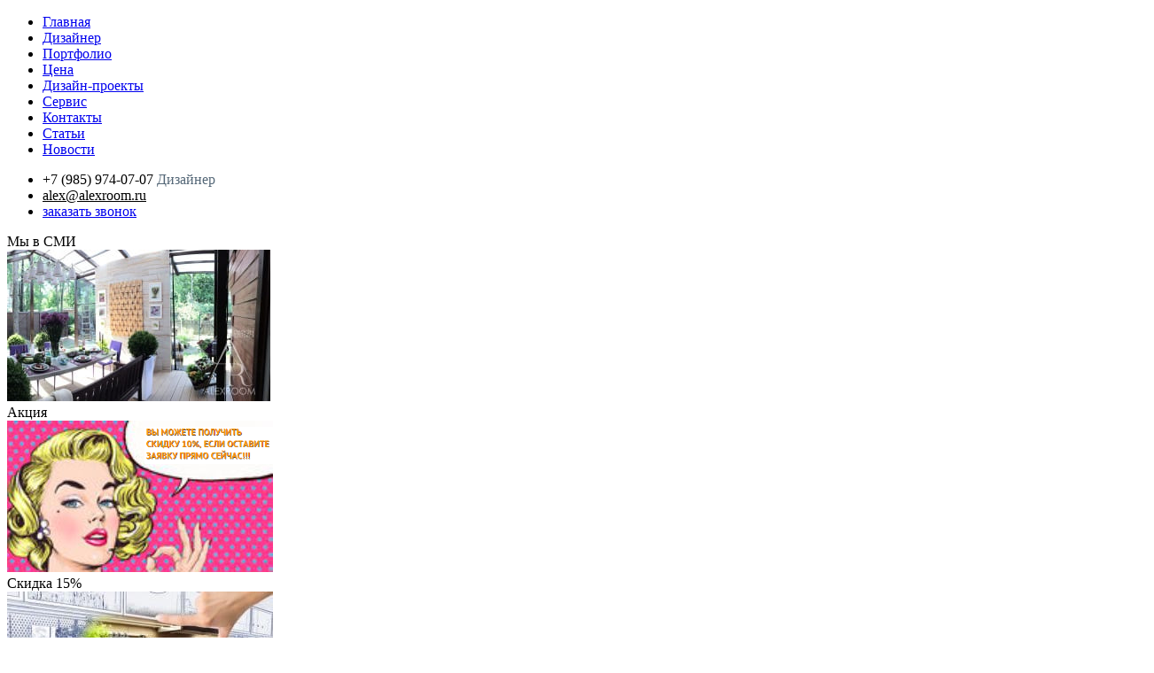

--- FILE ---
content_type: text/html; charset=UTF-8
request_url: http://alexroom.ru/article/interer-spalnoy-mansardnoy-komnaty/
body_size: 9634
content:
<!DOCTYPE html>
<html lang="ru">
	<head>
			
<title>Интерьер спальной мансардной комнаты</title>	
<meta http-equiv="Content-Type" content="text/html; charset=UTF-8" />
<meta name="description" content="Мансардное помещение – пристанище творческих личностей. Но, владельцы загородных домов так же могут оформить мансарду своего дома как жилое помещение." />
<script type="text/javascript" data-skip-moving="true">(function(w, d, n) {var cl = "bx-core";var ht = d.documentElement;var htc = ht ? ht.className : undefined;if (htc === undefined || htc.indexOf(cl) !== -1){return;}var ua = n.userAgent;if (/(iPad;)|(iPhone;)/i.test(ua)){cl += " bx-ios";}else if (/Android/i.test(ua)){cl += " bx-android";}cl += (/(ipad|iphone|android|mobile|touch)/i.test(ua) ? " bx-touch" : " bx-no-touch");cl += w.devicePixelRatio && w.devicePixelRatio >= 2? " bx-retina": " bx-no-retina";var ieVersion = -1;if (/AppleWebKit/.test(ua)){cl += " bx-chrome";}else if ((ieVersion = getIeVersion()) > 0){cl += " bx-ie bx-ie" + ieVersion;if (ieVersion > 7 && ieVersion < 10 && !isDoctype()){cl += " bx-quirks";}}else if (/Opera/.test(ua)){cl += " bx-opera";}else if (/Gecko/.test(ua)){cl += " bx-firefox";}if (/Macintosh/i.test(ua)){cl += " bx-mac";}ht.className = htc ? htc + " " + cl : cl;function isDoctype(){if (d.compatMode){return d.compatMode == "CSS1Compat";}return d.documentElement && d.documentElement.clientHeight;}function getIeVersion(){if (/Opera/i.test(ua) || /Webkit/i.test(ua) || /Firefox/i.test(ua) || /Chrome/i.test(ua)){return -1;}var rv = -1;if (!!(w.MSStream) && !(w.ActiveXObject) && ("ActiveXObject" in w)){rv = 11;}else if (!!d.documentMode && d.documentMode >= 10){rv = 10;}else if (!!d.documentMode && d.documentMode >= 9){rv = 9;}else if (d.attachEvent && !/Opera/.test(ua)){rv = 8;}if (rv == -1 || rv == 8){var re;if (n.appName == "Microsoft Internet Explorer"){re = new RegExp("MSIE ([0-9]+[\.0-9]*)");if (re.exec(ua) != null){rv = parseFloat(RegExp.$1);}}else if (n.appName == "Netscape"){rv = 11;re = new RegExp("Trident/.*rv:([0-9]+[\.0-9]*)");if (re.exec(ua) != null){rv = parseFloat(RegExp.$1);}}}return rv;}})(window, document, navigator);</script>


<link href="/bitrix/cache/css/s1/alexroom/kernel_main/kernel_main.css?15123076513040" type="text/css"  rel="stylesheet" />
<link href="/bitrix/cache/css/s1/alexroom/page_da482434d717e39bd3317dd91f4422f1/page_da482434d717e39bd3317dd91f4422f1.css?15123098061677" type="text/css"  rel="stylesheet" />
<link href="/bitrix/cache/css/s1/alexroom/template_dcbe0b9bcab9fac1900053511968f31c/template_dcbe0b9bcab9fac1900053511968f31c.css?169262376984220" type="text/css"  data-template-style="true"  rel="stylesheet" />



		                <meta name="yandex-verification" content="cc55776e9bc11a74" />
                <meta name="viewport" content="width=1160"
                <meta name="robots" content="noyaca"/>
		<link rel="stylesheet" href="/local/templates/alexroom/js/jquery.formstyler.css">
																		<link rel="stylesheet" href="/local/templates/alexroom/js/jquery.ui.css">
						<link rel="stylesheet" href="//cdn.jsdelivr.net/fancybox/2.1.5/jquery.fancybox.css">
				<link rel="stylesheet" href="//cdn.jsdelivr.net/fancybox/2.1.5/jquery.fancybox.min.css">
						<link rel="stylesheet" href="//cdn.jsdelivr.net/fancybox/2.1.5/helpers/jquery.fancybox-buttons.css">
				<link rel="stylesheet" href="//cdn.jsdelivr.net/fancybox/2.1.5/helpers/jquery.fancybox-buttons.min.css">
								<link rel="stylesheet" href="//cdn.jsdelivr.net/fancybox/2.1.5/helpers/jquery.fancybox-thumbs.css">
				<link rel="stylesheet" href="//cdn.jsdelivr.net/fancybox/2.1.5/helpers/jquery.fancybox-thumbs.min.css">
		<link rel="stylesheet" href="/local/templates/alexroom/nivo-slider.css">
		<link rel="stylesheet" href="/local/templates/alexroom/coin-slider-styles.css">

						                                <link rel="shortcut icon" type="image/x-icon" href="/favicon.ico">
	</head>

	<body data-page="inner"> 

		<div id="panel"></div>
		
		<div id="wrapper">
			<!-- Begin_top-panel -->
			<section id="top-panel">
				<!-- Begin_container -->
				<div class="container">
					<nav id="top-menu">
						
	<ul class="horizontal-multilevel-menu">
		
			
			
				
											<li><a href="/">Главная</a></li>
					
				
			
			
		
			
			
				
											<li><a href="/designer/">Дизайнер</a></li>
					
				
			
			
		
			
			
				
											<li><a href="/portfolio/">Портфолио</a></li>
					
				
			
			
		
			
			
				
											<li><a href="/services-and-prices/">Цена</a></li>
					
				
			
			
		
			
			
				
											<li><a href="/design-projects/">Дизайн-проекты</a></li>
					
				
			
			
		
			
			
				
											<li><a href="/services/">Сервис</a></li>
					
				
			
			
		
			
			
				
											<li><a href="/contacts/">Контакты</a></li>
					
				
			
			
		
			
			
				
											<li><a href="/article/" class="active">Статьи</a></li>
					
				
			
			
		
			
			
				
											<li><a href="/news/">Новости</a></li>
					
				
			
			
		
			</ul>
					</nav>

					
				</div>
				<!-- End_container -->
			</section>
			<!-- End_top-panel -->

			<!-- Begin_header -->
			<section id="header">
				<!-- Begin_container -->
				<div class="container">
					<!-- Begin_header-contacts -->
					<div id="header-contacts">
						<ul>
							<li>+7 (985) 974-07-07 <span style="color: #556878;">Дизайнер</span></li>
							<li><span style="text-decoration: underline;"> alex@alexroom.ru</span></li>
							<li>
								<a class="btn2" href="#popupform" id="popupbutton">
									<i class="icon phone"></i>
									<span>заказать звонок</span>
								</a>

 
							</li>
						</ul>
					</div>
					<!-- End_header-contacts -->

					<!-- Begin_header-logo -->
					<div id="header-logo">
						<div class="logo" alt="дизайн студия интерьера"></div>
						<div class="slogan"></div>

					</div>
					<!-- End_header-logo -->
					
									</div>
				<!-- End_container -->
			</section>
			<!-- End_header -->

							<!-- Begin_breadcrumbs -->
				<section id="breadcrumbs">
					<!-- Begin_container -->
					<div class="container">
											</div>
				</section>
			
			<!-- Begin_actions -->
			<section id="actions">
				<!-- Begin_container -->
				<div class="container">
					<div class="action-list">
					<div class="action-item discount" data-block="block" data-border="Y">
			<a class="testoviy" href="/we-in-media/"><div  style="width:300px; height: 171px; z-index:10000;"></div></a>			 <style>.testoviy{ position: absolute; top: 0; left: 0; right: 0; bottom: 0; z-index: 200;}</style>			
			<div class="sticker sticker_center uff0099">
				<span>Мы в СМИ</span>
			</div>

							<div class="img">
					<img
						src="/upload/iblock/66c/66cadf7d96f18a84cfb15fcada8cd449.jpg"
						width="297"
						height="171"
						alt="Мы в СМИ"
						title="Мы в СМИ"
					>
				</div>
			
			<div class="title"></div>

			
						<!--<a href="" class="btn"></a>-->
					</div>
					<div class="action-item action" data-block="block" data-border="Y">
			<a class="testoviy" href="/discount/"><div  style="width:300px; height: 171px; z-index:10000;"></div></a>			 <style>.testoviy{ position: absolute; top: 0; left: 0; right: 0; bottom: 0; z-index: 200;}</style>			
			<div class="sticker sticker_center uff6600">
				<span>Акция</span>
			</div>

							<div class="img">
					<img
						src="/upload/iblock/df3/df31568e52be491b1491291af7e115bc.png"
						width="300"
						height="171"
						alt="Вы можете получить скидку 10%, если оставите заявку прямо сейчас!!!"
						title="Вы можете получить скидку 10%, если оставите заявку прямо сейчас!!!"
					>
				</div>
			
			<div class="title"></div>

			
						<!--<a href="" class="btn"></a>-->
					</div>
					<div class="action-item " data-block="block" data-border="Y">
			<a class="testoviy" href="/special-offer/"><div  style="width:300px; height: 171px; z-index:10000;"></div></a>			 <style>.testoviy{ position: absolute; top: 0; left: 0; right: 0; bottom: 0; z-index: 200;}</style>			
			<div class="sticker sticker_center u009999">
				<span>Скидка 15%</span>
			</div>

							<div class="img">
					<img
						src="/upload/iblock/23b/23b037bc9d53d411b53e111bdc1b51bc.jpg"
						width="300"
						height="170"
						alt="Специальное предложение"
						title="Специальное предложение"
					>
				</div>
			
			<div class="title"><p><b>СПЕЦИАЛЬНОЕ <br> ПРЕДЛОЖЕНИЕ</b></p></div>

			
						<!--<a href="" class="btn"></a>-->
					</div>
	</div>				</div>
				<!-- End_container -->
			</section>
			<!-- End_actions -->

			<!-- Begin_main -->
			<section id="main">
				<!-- Begin_container -->
				<div class="container">
											<header>
							<div class="title">
								<h1>Интерьер спальной мансардной комнаты</h1>
							</div>
                                                                    <div class="checkout">
<a href="#" class="btn-checkout">Оформить заказ</a>

							
								
								<form method="POST" action="" id="checkout" data-block="block" class="jquery-validation">
                                <input type="hidden" name="sessid" id="sessid" value="01a1ee3e98b667f96ed5c4bdabbcae6f" />									<div class="input">
										<input class="styler" type="text" name="user_name" id="" value="Введите имя">
									</div>
									<div class="input">
										<input class="styler" required type="email" name="user_email" id="" value="Введите ваш e-mail*">
									</div>
                                    	            								    <div class="input">
            										<input class="styler" type="tel" name="custom[]" id="" value="Ваш номер телефона">
            										<p class="info">Введите номер телефона, если хотите, чтоб мы перезвонили</p>
            									</div>
                                                                                	                                    	

									<div class="text-area">
										<textarea class="styler" name="MESSAGE" id="">Информация о заказе</textarea>
									</div>
									<div class="required">Поля, отмеченные * обязательны для заполнения</div>
									<div class="submit">
										<input type="submit" name="submit" value="Отправить" class="btn">
									</div>
									<div class="garant">
										<i class="icon key"></i>
										<p>Мы гарантируем конфиденциальность введенных Вами персональных данных</p>
									</div>
								</form>
							</div>
						</header>
					





































	
		<div id="vid_text">

		
			<ul>
								
									<li class="css_text" >
						Мансардное помещение – пристанище творческих личностей. Но, владельцы загородных домов так же могут оформить мансарду своего дома как жилое помещение. Оно будет значительно отличаться от остальных комнат, благодаря покатой крыше, что отразится на размещаемой мебели.<br>
 <br>
 &nbsp;Мебель, созданная для размещения в обычных комнатах, не подойдет для мансарды. Но проблема эта легко решаема. Можно расставить мебель на заказ, или использовать специальную встраиваемую технику и системы хранения. От такого нестандартного подхода мансардная комната будет смотреться выигрышно и не банально. Дополнительными достоинствами являются: отличное освещение комнаты, идеальная тишина, так как комната изолирована, а еще из окна открывается замечательный панорамный вид.<br>
 <br>
 &nbsp;Но есть некоторые сложности, возникающие при оформлении помещения мансарды. Из-за скошенной крыши, разной высоты потолка и расположенными под наклоном окнами отделка комнаты загоняется в определенные рамки. Но сперва нужно определиться с тем, какое предназначение мансардной комнаты.<br>
 &nbsp;
<p style="text-align: center;">
 <img width="717" alt="Интерьер спальной мансардной комнаты" src="/upload/medialibrary/213/21374b799a3ad8f2609ecb25d768cb91.jpg" height="403" title="Интерьер спальной мансардной комнаты" align="middle">
</p>
 <br>
<h2>Спальная мансарда</h2>
 <br>
 &nbsp;Задействовать мансарду под спальную зону- самое лучшее решение, да и самое популярное. Ведь аура помещения располагает к релаксации. Тишина и покой – то, что нужно именно для спальни.<br>
 <br>
 &nbsp;Главное, что необходимо сделать, это правильно подобрать и расположить кровать. Хотя, место для кровати, благодаря планировке мансарды, уже предопределено. Для экономии пространства, предпочтительнее установить кровать у окна нижней стены. В ночное время, во время заката, вид будет потрясающий, причем для его наблюдения, подниматься с кровати вовсе не обязательно.<br>
 <br>
 &nbsp;Остальная мебель потребует основательной продуманности, для ее расположения. Шкафы, шифоньеры расставить, разумеется, не получится. Но вопрос с хранением вещей решить необходимо. Для этого, мебель для хранения, в виде тумб, низких шкафов и комодов, можно разместить в линии вдоль стен, сохранив, при этом, свободное место для передвижения.<br>
 <br>
 &nbsp;Отличным вариантом для хранения вещей будут модульные системы, выполненные по индивидуальному заказу. Они идеально впишутся в интерьер.<br>
 <br>
 &nbsp;При низком потолке мансардной комнаты возникнут проблемы даже с размещением кровати. Выход из этой ситуации есть. Кровать типа «татами» - идеальный вариант для помещений с невысоким потолком. Стиль, в этом случае, стоит предпочесть минималистический. А при помощи отделки стен в светлых тонах, можно добиться визуального «поднятия» потолка.<br>
 &nbsp;
<h3>Детская мансарда</h3>
 <br>
 &nbsp;Низкий потолок – не помеха для детей. Мансарда, оформленная под детскую, станет излюбленным местом маленьких хозяев.<br>
 <br>
&nbsp;По типу оформления, детская комната значительно отличается от взрослой спальни на мансарде. Например, кровать располагают не изголовьем к стене, а боковой частью, и не к стене с окном, а у высокой стены. У окна выгодно расположить письменный стол. Не возникнет проблем и с расположением детских платяных шкафов: высота их невысокая, поэтому они удобно впишутся в интерьер. По периметру можно расположить стеллажи или полки для игрушек.
Обладателям мансард не стоит переживать насчет нестандартной планировки комнаты. Ее оформление не вызовет затруднений, а полученный результат порадует не только самих хозяев, но и их гостей.					</li>
							</ul>
		
	</div>
	


	 


<style>
  body:before { height: auto; max-height: 1527px; }
</style>

<p><a href="/article/">Возврат к списку</a></p>
</div>
				<!-- End_container -->
			</section>
			<!-- End_main -->
			
             
			<!-- Begin_footer -->
			<section id="footer">
				<!-- Begin_container -->
				<div class="container">
					<div class="block">


						<!-- Begin_footer-contacts -->
						<div id="footer-contacts">
							<ul>
                                <li>©  2026  <a href="https://alexroom.ru/">Дизайн студия</a> - "AlexRoom"</li>
<li>+7 (985) 974-07-07 - Дизайнер Алексей</li>
<li>e-mail: <a href="mailto:alex@alexroom.ru">alex@alexroom.ru</a></li>
							</ul>

						</div>

						<!-- End_footer-contacts -->
					</div>

					<div class="block">
						<!-- Begin_social -->
						<ul class="social">
                            <li>
								<a class="social-btn" href="https://instagram.com/ALEXROOMMOSCOW/" rel="nofollow">Instagram</a>
							</li>
						</ul>
						<!-- End_social -->

						<!-- Begin_address -->
						<div class="addres">
							<p>
                                г. Москва, Олимпийский проспект 16, стр.1 под.5А, СК "Олимпийский (центральная арена).                            </p>
						</div>
						<!-- End_address -->
					</div>

					<div class="block">
						<!-- Begin_counters -->
						<ul class="counters">
                            <li>
							</li>
						</ul>
						<!-- End_counters -->
					</div>

				</div>
				<!-- End_container -->
			</section>
			<!-- End_footer -->
		</div>

					<div style="display: none;" id="blog"></div>
			<div style="display: none;" class="gallery-work view2"></div>
			<div style="display: none;" class="gallery-work view3"></div>
			<nav style="display: none;" class="master-menu"></nav>
			<div style="display: none;" class="master-design-feature"></div>
		                                            <div id="popupform">
<div class="mfeedback">
<div class="checkout">
<form action="" method="POST" class="jquery-validation">
<input type="hidden" name="sessid" id="sessid_1" value="01a1ee3e98b667f96ed5c4bdabbcae6f" />	<div class="input" style="margin: 0px 0px 10px;">
		<input style="min-width: 100%;" class="styler" type="text" name="user_name" value="Ваше имя"/>
	</div>

			
		<div class="input" style="margin: 0px 0px 10px;">
			<input style="min-width: 100%;" class="styler" type="text" name="custom[]" value="Ваш контактный телефон*">
		</div>
	    	<div class="text-area" style="margin: 0px 0px 10px;">
		<textarea style="min-width: 100%;" class="styler" name="MESSAGE" rows="5" cols="40" onblur="if(this.value == '') this.value = this.defaultValue" onfocus="if(this.value == this.defaultValue) this.value = ''"></textarea>
	</div>

	    <div class="submit" style="margin: 0px 0px 10px; text-align: center;">
	   <input class="btn" type="submit" name="submit" value="Отправить">
    </div>
</form>
</div>
</div>
</div>    



	<script id="flamingo-switcher" type="text/javascript">!function(e,t,a,A){"use strict";if(a()){ A.loader&&(A.loader.style="<style id=\"flamingo-loader-style\">html{height:100%;}html:before{top:0;left:0;right:0;bottom:0;position:fixed;content:'';display:block;z-index:10000;background:fixed #fff url("+A.loader.image+") no-repeat center;}</style>",t.write('<meta name="viewport" content="width=device-width, initial-scale=1">'),t.write(A.loader.style)),t.write('<plaintext style="display:none">');var o=!1;try{o=localStorage}catch(i){}var n=3,r=function(){var a="[object Array]"==Object.prototype.toString.call(A.dataUrl)?A.dataUrl[0]:A.dataUrl,i=t.createElement("script"),l=t.getElementsByTagName("script")[0];i.src=a+"flamingo"+(t.evaluate?"":"-compat")+".js",i.id="flamingo-engine",i.charset="utf-8",i.onload=i.onreadystatechange=function(){if(!this.readyState||"loaded"===this.readyState||"complete"===this.readyState){try{Flamingo.init(e,t,o,A)}catch(n){console.error("Unable to initialize Flamingo Engine",n)}try{i.onload=i.onreadystatechange=null,i.parentNode&&i.parentNode.removeChild(i)}catch(n){}}},i.onerror=function(){n--,l.parentNode.removeChild(i),n?("[object Array]"==Object.prototype.toString.call(A.dataUrl)&&(A.dataUrl.splice(0,1),A.dataUrl.push(a)),r()):0!==e.name.indexOf("flamingo")&&alert("Something is going wrong. Try to reload page.")},l.parentNode.insertBefore(i,l)};setTimeout(r)}}(window,document,function(){return"undefined"!=typeof Flamingo?!1:0===window.name.indexOf("flamingo")?!0:(function(u){return ((u.match(/(?:iPhone|iPod|iPad)|\((?:(?:Linux;.*Android)|Android)|Windows Phone|\((?:(?:Mobile|Tablet);.*rv:\d+)/i)))?!0:!1;})(navigator.userAgent)},{ loader:{image:"//cdn.mobilizetoday.ru/loader/big-circle-ball.gif"},dataUrl:"//www.alexroom.ru/mobile/latest/"});</script><script type="text/javascript">if(!window.BX)window.BX={message:function(mess){if(typeof mess=='object') for(var i in mess) BX.message[i]=mess[i]; return true;}};</script>
<script type="text/javascript">(window.BX||top.BX).message({'JS_CORE_LOADING':'Загрузка...','JS_CORE_NO_DATA':'- Нет данных -','JS_CORE_WINDOW_CLOSE':'Закрыть','JS_CORE_WINDOW_EXPAND':'Развернуть','JS_CORE_WINDOW_NARROW':'Свернуть в окно','JS_CORE_WINDOW_SAVE':'Сохранить','JS_CORE_WINDOW_CANCEL':'Отменить','JS_CORE_H':'ч','JS_CORE_M':'м','JS_CORE_S':'с','JSADM_AI_HIDE_EXTRA':'Скрыть лишние','JSADM_AI_ALL_NOTIF':'Показать все','JSADM_AUTH_REQ':'Требуется авторизация!','JS_CORE_WINDOW_AUTH':'Войти','JS_CORE_IMAGE_FULL':'Полный размер'});</script>
<script type="text/javascript">(window.BX||top.BX).message({'LANGUAGE_ID':'ru','FORMAT_DATE':'DD.MM.YYYY','FORMAT_DATETIME':'DD.MM.YYYY HH:MI:SS','COOKIE_PREFIX':'BITRIX_SM','SERVER_TZ_OFFSET':'10800','SITE_ID':'s1','USER_ID':'','SERVER_TIME':'1768747432','USER_TZ_OFFSET':'0','USER_TZ_AUTO':'Y','bitrix_sessid':'01a1ee3e98b667f96ed5c4bdabbcae6f'});</script><script type="text/javascript" src="/bitrix/cache/js/s1/alexroom/kernel_main/kernel_main.js?1512312452256044"></script>
<script type="text/javascript" src="/bitrix/js/main/core/core_db.min.js?14805294764928"></script>
<script type="text/javascript" src="/bitrix/js/main/core/core_frame_cache.min.js?14805294769676"></script>
<script type="text/javascript">BX.setJSList(['/bitrix/js/main/core/core.js?1480529476110032','/bitrix/js/main/core/core_ajax.js?148052947620698','/bitrix/js/main/json/json2.min.js?14805294763467','/bitrix/js/main/core/core_ls.js?148052947610430','/bitrix/js/main/core/core_fx.js?14805294769592','/bitrix/js/main/session.js?14805294762511','/bitrix/js/main/core/core_window.js?148052947674831','/bitrix/js/main/utils.js?148052947619858','/bitrix/js/main/core/core_dd.js?14805294762186']); </script>
<script type="text/javascript">BX.setCSSList(['/bitrix/js/main/core/css/core.css?14805294762854','/local/templates/alexroom/components/bitrix/news/we-in-media/bitrix/news.detail/.default/style.css?14805294611419','/local/templates/alexroom/components/bitrix/news.list/actions/style.css?1480529460182','/local/components/bkvsoft_new/main.feedback/templates/.oformit_zakaz/style.css?14805294612975','/local/components/bkvsoft_new/main.feedback/templates/.default/style.css?14805294612986','/local/templates/alexroom/template_styles.css?169262325775555']); </script>


<script type="text/javascript">var _ba = _ba || []; _ba.push(["aid", "8c48691550e4cdd2c7cbb413d59cb826"]); _ba.push(["host", "alexroom.ru"]); (function() {var ba = document.createElement("script"); ba.type = "text/javascript"; ba.async = true;ba.src = (document.location.protocol == "https:" ? "https://" : "http://") + "bitrix.info/ba.js";var s = document.getElementsByTagName("script")[0];s.parentNode.insertBefore(ba, s);})();</script>


<script src="/local/templates/alexroom/js/jquery.min.js"></script>
<script src="/local/templates/alexroom/js/jquery.formstyler.min.js"></script>

<script src="/local/templates/alexroom/js/jquery.validation/jquery.validate.min.js"></script>
<script src="/local/templates/alexroom/js/jquery.validation/additional-methods.min.js"></script>
<script src="/local/templates/alexroom/js/jquery.validation/localization/messages_ru.js"></script>

<script src="/local/templates/alexroom/js/jquery.bxslider.min.js"></script>
<script src="/local/templates/alexroom/js/jquery.easing.1.3.js"></script>
<script src="/local/templates/alexroom/js/jquery.fitvids.js"></script>

<script src="/local/templates/alexroom/js/jquery.tabs.js"></script>

<script src="/local/templates/alexroom/js/jquery.ui.js"></script>

<script src="/local/templates/alexroom/js/jquery.shapeshift.min.js"></script>

<script src="//cdn.jsdelivr.net/fancybox/2.1.5/jquery.fancybox.js"></script>
<script src="//cdn.jsdelivr.net/fancybox/2.1.5/jquery.fancybox.min.js"></script>
<script src="//cdn.jsdelivr.net/fancybox/2.1.5/jquery.fancybox.pack.js"></script>
<script src="//cdn.jsdelivr.net/fancybox/2.1.5/helpers/jquery.fancybox-buttons.js"></script>
<script src="//cdn.jsdelivr.net/fancybox/2.1.5/helpers/jquery.fancybox-buttons.min.js"></script>
<script src="//cdn.jsdelivr.net/fancybox/2.1.5/helpers/jquery.fancybox-media.js"></script>
<script src="//cdn.jsdelivr.net/fancybox/2.1.5/helpers/jquery.fancybox-media.min.js"></script>
<script src="//cdn.jsdelivr.net/fancybox/2.1.5/helpers/jquery.fancybox-thumbs.js"></script>
<script src="//cdn.jsdelivr.net/fancybox/2.1.5/helpers/jquery.fancybox-thumbs.min.js"></script>
<script src="/local/templates/alexroom/js/script.js"></script>
<script src="/local/templates/alexroom/js/callBack.js"></script>
<script src="/local/templates/alexroom/js/favorite.js"></script>
<script src="/local/templates/alexroom/js/jquery.maskedinput.min.js"></script>
<script src="/local/templates/alexroom/js/jquery.nivo.slider.pack.js"></script>
<script src="/local/templates/alexroom/js/coin-slider.js"></script>

<script>
	jQuery(document).ready(function($) {
		
		setTimeout("timeSlide()",1000);

/**/		
	});

	//---------------------------------

	function timeSlide(){
		$('.work-doc-2 .documents').bxSlider({
			slideWidth: 300,
			minSlides: 5,
			maxSlides: 5,
			moveSlides: 1,
			slideMargin: 10,
			captions: true,
			pager: false,
			prevText: '',
			nextText: ''
		});



	var heighSl = $(".work-doc-2  .bx-viewport").outerHeight();
	$('.work-doc-2 ul li').css({height: (heighSl-5) });
	$('.work-doc-2 ul li a').css({ lineHeight: heighSl+"px" });

	}

</script>
<script type="text/javascript" >
   (function(m,e,t,r,i,k,a){m[i]=m[i]||function(){(m[i].a=m[i].a||[]).push(arguments)};
   m[i].l=1*new Date();
   for (var j = 0; j < document.scripts.length; j++) {if (document.scripts[j].src === r) { return; }}
   k=e.createElement(t),a=e.getElementsByTagName(t)[0],k.async=1,k.src=r,a.parentNode.insertBefore(k,a)})
   (window, document, "script", "https://mc.yandex.ru/metrika/tag.js", "ym");

   ym(94691616, "init", {
        clickmap:true,
        trackLinks:true,
        accurateTrackBounce:true,
        webvisor:true
   });
</script>
<script>
                                $('#popupbutton').fancybox({
                                    'padding': 37,
                                    'overlayOpacity': 0.87,
                                    'overlayColor': '#fff',
                                    'transitionIn': 'none',
                                    'transitionOut': 'none',
                                    'titlePosition': 'inside',
                                    'centerOnScroll': true,
                                    'maxWidth': 400,
                                    'minHeight': 310
                             
                                });
                                $('#popupbutton').fancybox({
                                    helpers: {
                                        overlay: {
                                            locked: false
                                        }
                                    }
                                });
                                </script>

<script type="text/javascript">
$(document).ready(function() {
	$('#coin-slider').coinslider({ 
		width: 940, 
		height: 450, 
		spw: 7, 
		sph: 5, 
		delay: 5000, 
		sDelay: 20, 
		opacity: 0.7, 
		titleSpeed: 500, 
		effect: '', 
		navigation: true, 
		links : true, 
		hoverPause: true 
	});
});
</script>

</body>
</html>

--- FILE ---
content_type: text/css
request_url: http://alexroom.ru/local/templates/alexroom/js/jquery.formstyler.css
body_size: 2906
content:
.sprite-sprite, .jq-selectbox .jq-selectbox__dropdown:before {
  background-image: url('../images/sprite-s6aaf956b0e.png');
  background-repeat: no-repeat;
}

.jq-selectbox {
  position: relative;
  z-index: 101 !important;
  border: 2px solid rgba(204, 204, 204, 0.6);
  background-color: rgba(0, 0, 0, 0.3);
  -moz-border-radius: 10px;
  -webkit-border-radius: 10px;
  border-radius: 10px;
  -moz-box-shadow: inset 3px 4px 5px rgba(0, 0, 0, 0.75);
  -webkit-box-shadow: inset 3px 4px 5px rgba(0, 0, 0, 0.75);
  box-shadow: inset 3px 4px 5px rgba(0, 0, 0, 0.75);
  background-image: url('[data-uri]');
  background-size: 100%;
  background-image: -webkit-gradient(linear, 50% 0%, 50% 100%, color-stop(0%, rgba(0, 0, 0, 0.15)), color-stop(100%, rgba(255, 255, 255, 0.15)));
  background-image: -moz-linear-gradient(top, rgba(0, 0, 0, 0.15), rgba(255, 255, 255, 0.15));
  background-image: -webkit-linear-gradient(top, rgba(0, 0, 0, 0.15), rgba(255, 255, 255, 0.15));
  background-image: linear-gradient(to bottom, rgba(0, 0, 0, 0.15), rgba(255, 255, 255, 0.15));
}
.jq-selectbox .jq-selectbox__select {
  padding: 6px 45px 6px 13px;
}
.jq-selectbox .jq-selectbox__select .jq-selectbox__select-text.placeholder {
  color: #ccc;
  font-family: 'PT Sans Italic';
  font-size: 16px;
  font-weight: italic;
}
.jq-selectbox .jq-selectbox__select .jq-selectbox__trigger {
  position: absolute;
  top: -2px;
  right: -2px;
  width: 40px;
  height: 40px;
  border: 2px solid rgba(204, 204, 204, 0.6);
  -moz-border-radius: 0 10px 10px 0;
  -webkit-border-radius: 0;
  border-radius: 0 10px 10px 0;
  background-image: url('[data-uri]');
  background-size: 100%;
  background-image: -webkit-gradient(linear, 50% 0%, 50% 100%, color-stop(0%, rgba(170, 170, 170, 0.65)), color-stop(100%, rgba(60, 60, 60, 0.65)));
  background-image: -moz-linear-gradient(top, rgba(170, 170, 170, 0.65), rgba(60, 60, 60, 0.65));
  background-image: -webkit-linear-gradient(top, rgba(170, 170, 170, 0.65), rgba(60, 60, 60, 0.65));
  background-image: linear-gradient(to bottom, rgba(170, 170, 170, 0.65), rgba(60, 60, 60, 0.65));
}
.jq-selectbox .jq-selectbox__select .jq-selectbox__trigger .jq-selectbox__trigger-arrow {
  position: absolute;
  top: 50%;
  left: 50%;
  width: 10px;
  height: 6px;
  margin: -3px 0 0 -5px;
  background: url("[data-uri]") repeat;
}
.jq-selectbox .jq-selectbox__select .jq-selectbox__trigger:hover {
  cursor: pointer;
  background-image: url('[data-uri]');
  background-size: 100%;
  background-image: -webkit-gradient(linear, 50% 0%, 50% 100%, color-stop(0%, rgba(31, 31, 31, 0.65)), color-stop(100%, rgba(140, 140, 140, 0.65)));
  background-image: -moz-linear-gradient(top, rgba(31, 31, 31, 0.65), rgba(140, 140, 140, 0.65));
  background-image: -webkit-linear-gradient(top, rgba(31, 31, 31, 0.65), rgba(140, 140, 140, 0.65));
  background-image: linear-gradient(to bottom, rgba(31, 31, 31, 0.65), rgba(140, 140, 140, 0.65));
}
.jq-selectbox .jq-selectbox__select .jq-selectbox__trigger:hover .jq-selectbox__trigger-arrow {
  background: url("[data-uri]") repeat;
}
.jq-selectbox .jq-selectbox__dropdown {
  width: 100%;
}
.jq-selectbox .jq-selectbox__dropdown:before {
  position: absolute;
  top: 5px;
  right: 11px;
  width: 16px;
  height: 8px;
  content: '';
  background-position: 0 0;
}
.jq-selectbox .jq-selectbox__dropdown ul {
  top: 12px;
  padding: 5px 3px;
  border: solid 1px #d8d8d8;
  background-color: rgba(255, 255, 255, 0.8);
  -moz-box-shadow: 0 3px 3px rgba(0, 0, 0, 0.38);
  -webkit-box-shadow: 0 3px 3px rgba(0, 0, 0, 0.38);
  box-shadow: 0 3px 3px rgba(0, 0, 0, 0.38);
  -moz-border-radius: 0 0 3px 3px;
  -webkit-border-radius: 0;
  border-radius: 0 0 3px 3px;
}
.jq-selectbox .jq-selectbox__dropdown ul li {
  padding: 5px 18px;
  color: #000;
  border-bottom: 1px solid rgba(134, 168, 168, 0.3);
  font-family: 'PT Sans Bold';
  font-size: 14px;
  font-weight: bold;
}
.jq-selectbox .jq-selectbox__dropdown ul li:last-child {
  border: none;
}
.jq-selectbox .jq-selectbox__dropdown ul li:hover {
  cursor: pointer;
  color: #09c;
}
.jq-selectbox.opened .jq-selectbox__trigger {
  background-image: url('[data-uri]');
  background-size: 100%;
  background-image: -webkit-gradient(linear, 50% 0%, 50% 100%, color-stop(0%, rgba(31, 31, 31, 0.65)), color-stop(100%, rgba(140, 140, 140, 0.65)));
  background-image: -moz-linear-gradient(top, rgba(31, 31, 31, 0.65), rgba(140, 140, 140, 0.65));
  background-image: -webkit-linear-gradient(top, rgba(31, 31, 31, 0.65), rgba(140, 140, 140, 0.65));
  background-image: linear-gradient(to bottom, rgba(31, 31, 31, 0.65), rgba(140, 140, 140, 0.65));
}
.jq-selectbox.opened .jq-selectbox__trigger .jq-selectbox__trigger-arrow {
  background: url("[data-uri]") repeat;
}

.styler {
  display: inline-block;
}

input.styler {
  min-width: 214px;
  color: #ccc;
  border: 2px solid rgba(204, 204, 204, 0.6);
  background-color: rgba(0, 0, 0, 0.3);
  font-family: 'PT Sans';
  font-size: 18px;
  font-weight: normal;
  -moz-border-radius: 10px;
  -webkit-border-radius: 10px;
  border-radius: 10px;
  -moz-box-shadow: inset 3px 4px 5px rgba(0, 0, 0, 0.75);
  -webkit-box-shadow: inset 3px 4px 5px rgba(0, 0, 0, 0.75);
  box-shadow: inset 3px 4px 5px rgba(0, 0, 0, 0.75);
  background-image: url('[data-uri]');
  background-size: 100%;
  background-image: -webkit-gradient(linear, 50% 0%, 50% 100%, color-stop(0%, rgba(0, 0, 0, 0.15)), color-stop(100%, rgba(255, 255, 255, 0.15)));
  background-image: -moz-linear-gradient(top, rgba(0, 0, 0, 0.15), rgba(255, 255, 255, 0.15));
  background-image: -webkit-linear-gradient(top, rgba(0, 0, 0, 0.15), rgba(255, 255, 255, 0.15));
  background-image: linear-gradient(to bottom, rgba(0, 0, 0, 0.15), rgba(255, 255, 255, 0.15));
}
input.styler.error {
  color: #f00;
  border-color: #c00;
  font-family: 'PT Sans Italic';
  font-size: 16px;
  font-weight: italic;
  *zoom: 1;
  filter: progid:DXImageTransform.Microsoft.gradient(gradientType=0, startColorstr='#FF380000', endColorstr='#FF804848');
  background-image: url('[data-uri]');
  background-size: 100%;
  background-image: -webkit-gradient(linear, 50% 0%, 50% 100%, color-stop(0%, rgba(56, 0, 0, 0.3)), color-stop(100%, rgba(128, 72, 72, 0.3)));
  background-image: -moz-linear-gradient(top, rgba(56, 0, 0, 0.3) 0%, rgba(128, 72, 72, 0.3) 100%);
  background-image: -webkit-linear-gradient(top, rgba(56, 0, 0, 0.3) 0%, rgba(128, 72, 72, 0.3) 100%);
  background-image: linear-gradient(to bottom, rgba(56, 0, 0, 0.3) 0%, rgba(128, 72, 72, 0.3) 100%);
}
input.styler:focus {
  border-color: #0193c4;
  outline: none;
}
input.styler:empty {
  height: 40px;
  padding: 6px 0 6px 13px;
}

textarea.styler {
  display: block;
  padding: 8px 13px;
  color: #ccc;
  border: 2px solid rgba(204, 204, 204, 0.6);
  background-color: rgba(0, 0, 0, 0.3);
  font-family: 'PT Sans Italic';
  font-size: 16px;
  font-weight: italic;
  -moz-border-radius: 10px;
  -webkit-border-radius: 10px;
  border-radius: 10px;
  -moz-box-shadow: inset 3px 4px 5px rgba(0, 0, 0, 0.75);
  -webkit-box-shadow: inset 3px 4px 5px rgba(0, 0, 0, 0.75);
  box-shadow: inset 3px 4px 5px rgba(0, 0, 0, 0.75);
  background-image: url('[data-uri]');
  background-size: 100%;
  background-image: -webkit-gradient(linear, 50% 0%, 50% 100%, color-stop(0%, rgba(0, 0, 0, 0.15)), color-stop(100%, rgba(255, 255, 255, 0.15)));
  background-image: -moz-linear-gradient(top, rgba(0, 0, 0, 0.15), rgba(255, 255, 255, 0.15));
  background-image: -webkit-linear-gradient(top, rgba(0, 0, 0, 0.15), rgba(255, 255, 255, 0.15));
  background-image: linear-gradient(to bottom, rgba(0, 0, 0, 0.15), rgba(255, 255, 255, 0.15));
}
textarea.styler.error {
  color: #f00;
  border-color: #c00;
  font-family: 'PT Sans Italic';
  font-size: 16px;
  font-weight: italic;
  *zoom: 1;
  filter: progid:DXImageTransform.Microsoft.gradient(gradientType=0, startColorstr='#FF380000', endColorstr='#FF804848');
  background-image: url('[data-uri]');
  background-size: 100%;
  background-image: -webkit-gradient(linear, 50% 0%, 50% 100%, color-stop(0%, rgba(56, 0, 0, 0.3)), color-stop(100%, rgba(128, 72, 72, 0.3)));
  background-image: -moz-linear-gradient(top, rgba(56, 0, 0, 0.3) 0%, rgba(128, 72, 72, 0.3) 100%);
  background-image: -webkit-linear-gradient(top, rgba(56, 0, 0, 0.3) 0%, rgba(128, 72, 72, 0.3) 100%);
  background-image: linear-gradient(to bottom, rgba(56, 0, 0, 0.3) 0%, rgba(128, 72, 72, 0.3) 100%);
}
textarea.styler:focus {
  border-color: #0193c4;
  outline: none;
}

.wrapp-error {
  position: relative;
}
.wrapp-error .label-error {
  position: absolute;
  top: 192%;
  left: 2px;
  width: 100%;
  color: #c00;
  border: solid 1px #d8d8d8;
  background-color: rgba(255, 204, 204, 0.9);
  font-family: 'PT Sans Italic';
  font-size: 14px;
  font-weight: italic;
  -moz-box-shadow: 0 3px 3px rgba(0, 0, 0, 0.38);
  -webkit-box-shadow: 0 3px 3px rgba(0, 0, 0, 0.38);
  box-shadow: 0 3px 3px rgba(0, 0, 0, 0.38);
  -moz-border-radius: 0 0 3px 3px;
  -webkit-border-radius: 0;
  border-radius: 0 0 3px 3px;
}
.wrapp-error .label-error.hide {
  display: none;
}
.wrapp-error .label-error .error-btn {
  display: block;
  padding: 2px 3px 0 0;
  text-align: right;
}
.wrapp-error .label-error p {
  position: relative;
  top: -9px;
  padding-right: 19px;
  padding-bottom: 5px;
  padding-left: 15px;
  color: #c00 !important;
  font-family: 'PT Sans Italic' !important;
  font-size: 14px !important;
  font-weight: italic !important;
  line-height: 18px;
}

form#checkout {
  position: relative;
  padding: 40px 20px 20px;
  background: rgba(0, 0, 0, 0.8);
  -moz-box-shadow: 0 0 5px rgba(0, 0, 0, 0.75);
  -webkit-box-shadow: 0 0 5px rgba(0, 0, 0, 0.75);
  box-shadow: 0 0 5px rgba(0, 0, 0, 0.75);
}
form#checkout:before {
  position: absolute;
  top: 0;
  left: 0;
  width: 100%;
  height: 100%;
  content: '';
  opacity: 0.3;
  background: url('../images/pattern-checkout.png?1435745530') repeat;
}
form#checkout .input, form#checkout .select, form#checkout .text-area {
  position: relative;
  z-index: 100;
  margin: 0 0 10px 0;
}
form#checkout .input input, form#checkout .input select, form#checkout .input .jq-selectbox, form#checkout .input textarea, form#checkout .select input, form#checkout .select select, form#checkout .select .jq-selectbox, form#checkout .select textarea, form#checkout .text-area input, form#checkout .text-area select, form#checkout .text-area .jq-selectbox, form#checkout .text-area textarea {
  width: 100%;
}
form#checkout .input textarea, form#checkout .select textarea, form#checkout .text-area textarea {
  min-height: 100px;
}
form#checkout .select {
  z-index: 101;
}
form#checkout p {
  position: relative;
  color: #999;
  font-family: 'PT Sans';
  font-size: 12px;
  font-weight: normal;
  line-height: 13px;
}
form#checkout p.info {
  margin: 8px 0 0 6px;
}
form#checkout .required {
  position: relative;
  margin: 0 0 10px 0;
  text-align: center;
}
form#checkout .submit {
  position: relative;
  z-index: 100;
  padding: 0 20px;
}
form#checkout .submit input {
  width: 100%;
}
form#checkout .garant {
  position: relative;
  margin: 10px 0 0 0;
}
form#checkout .garant i {
  position: absolute;
  top: -6px;
  left: 0;
}
form#checkout .garant p {
  padding: 0 0 0 31px;
}


--- FILE ---
content_type: application/javascript; charset=UTF-8
request_url: http://alexroom.ru/local/templates/alexroom/js/script.js
body_size: 6419
content:
(function($) {
	$(function() {
		validate('#checkout');

		$('input.styler, textarea.styler').each(function() {
			$(this).attr({
				'onfocus': 'if(this.value == this.defaultValue) this.value = \'\'',
				'onblur': 'if(this.value == \'\') this.value = this.defaultValue'
			});
		});
		$('input, select').styler();

		$('#top-menu li.parent a').hover(function() {
			var a = $(this);
			var container = $(this).parents('.container');
			var sub_menu = $(this).parent().children('.sub-menu');
			var sub_menu_a = sub_menu.find('> li > a');
			align_height(sub_menu_a);
			a.addClass('hover');
			sub_menu.width(container.width() - 40);

			sub_menu.offset({left: container.offset().left + 5});
			sub_menu.hover(function() {
				a.addClass('hover');
			}, function() {
				a.removeClass('hover');
			});
		}, function() {
			$(this).removeClass('hover');
		});

/*
		$('#header-slider .slider').bxSlider({
			captions: true,
			controls: false,
			auto: true,
            speed: 500,
            pause: 3000	
		});

$('#header-slider .slider').nivoSlider({
        effect: 'fold, fade, sliceDown',
        animSpeed: 500,
        pauseTime: 3000
 });       
*/



//$('#header-slider .slider').coinslider();
//$('#header-slider .slider').coinslider();




		$('.gallery-work:not([class *= "view"]) .gallery-work-list').bxSlider({
			captions: true,
			pagerCustom: '.gallery-work:not([class *= "view"]) .gallery-work-list-pagen .pagen-list',
			prevSelector: '.gallery-work:not([class *= "view"]) .gallery-work-list-pagen .gallery-work-item-prev',
			nextSelector: '.gallery-work:not([class *= "view"]) .gallery-work-list-pagen .gallery-work-item-next',
		});

		$('.gallery-work.view2 .gallery-work-list').bxSlider({
			minSlides: 5,
			maxSlides: 10,
			slideWidth: 171,
			slideMargin: 20,
			moveSlides: 1,
			pager: false,
		});

		$('.gallery-work.view3 .gallery-work-list').bxSlider({
			minSlides: 1,
			maxSlides: 4,
			slideWidth: 220,
			slideMargin: 20,
			moveSlides: 1,
			pagerCustom: '.gallery-work.view3 .gallery-work-list-pagen',
			onSliderLoad: function(currentIndex) {
				$('.gallery-work.view3 .gallery-work-list-pagen .gallery-work-item-pagen').hide();
				$('.gallery-work.view3 .gallery-work-list-pagen .gallery-work-item-pagen').find('a[data-slide-index="'+currentIndex+'"]').parent().fadeIn();
			},
			onSlideBefore: function($slideElement, oldIndex, newIndex) {
				$('.gallery-work.view3 .gallery-work-list-pagen .gallery-work-item-pagen').slideUp();
			},
			onSlideAfter: function($slideElement, oldIndex, newIndex) {
				$('.gallery-work.view3 .gallery-work-list-pagen .gallery-work-item-pagen').find('a[data-slide-index="'+newIndex+'"]').parent().slideDown();
			}
		});

		$('.btn-checkout, .checkout .btn2').on('click', '', function(event) {
			event.preventDefault();
			var btn = $(this);
			var form = $(this).parent().children('form');
			if($(this).hasClass('btn2')) {
				form.css('left', '-50%');
			}
			if(!btn.hasClass('show')) {
				btn.addClass('show');

				form[0].reset();
				form.find('.jq-selectbox__select-text').text(form.find('.jq-selectbox').data('placeholder'));
				form.find('.jq-selectbox').removeClass('dropdown').removeClass('opened');
				form.find('.jq-selectbox').find('.jq-selectbox__dropdown').hide();
				form.slideDown();
			} else {
				btn.removeClass('show');

				form.slideUp();
				form[0].reset();
				form.find('.jq-selectbox__select-text').text(form.find('.jq-selectbox').data('placeholder'));
				form.find('.jq-selectbox').removeClass('dropdown').removeClass('opened');
				form.find('.jq-selectbox').find('.jq-selectbox__dropdown').hide();
			}
			return false;
		});

		align_height('.service-list.main .service-item:not([data-cols="3"])');
		align_height('.service-list.main .service-item[data-cols="3"]');

		$('#works .tabs').lightTabs();
		gallery('.gal1[data-block="gallery"]');
		gallery('.gal2[data-block="gallery"]');
		gallery('.gal3[data-block="gallery"]');
		gallery_11('.gal10[data-block="gallery"]');
		gallery_20('.gal20[data-block="gallery"]');
		gallery_30('.gal30[data-block="gallery"]');
		//gallery('.gal4[data-block="gallery"]');
		//gallery('.gal5[data-block="gallery"]');
		/*--------------------*/
		
		
		
		
		
		blog('#blog');
		align_width('.gallery-work.view2');
		align_width('.gallery-work.view3');
		align_width('nav.master-menu');
		align_width('.master-design-feature');

		$('.fancyboxImage').fancybox();
	});
	$(window).load(function() {
		$('.news-list[data-js="shapeshift"]').shapeshift();
	});
})(jQuery);

function align_width(selector) {
	var block = $(selector);
	var pos_block = block.offset().left;
	var pos_body = $('body').offset().left;
	var window_width = $(window).width();
	$('head').append('<style>'+selector+':before{left:'+(pos_body-pos_block)+'px; width: '+window_width+'px;}</style>');
}

function align_height(selector) {
	var height = 0;
	$(selector).each(function() {
		if($(this).height() > height) {
			height = $(this).height();
		}
	});
	$(selector).height(height);
}

function validate(selector) {
	var c = 1;
	$(selector).validate({
		focusInvalid: false,
		errorPlacement: function(error, element) {
			// element.removeAttr('onfocus').removeAttr('onblur');

			if(!element.parent().hasClass('wrapp-error')) {
				element.parent().children('.label-error').removeClass('hide');

				element.wrap('<span class="wrapp-error" style="display: table; width: 100%; z-index: 100;"></span>');
				element.parent().parent().css({
					'z-index': 100 - c,
					'position': 'relative'
				});

				c += 1;

				if(error.text() != '') {
					var close_btn = '<a class="error-btn" onClick="$(this).parent().addClass(\'hide\');"><i class="icon label-error-btn"></i></a>';
					element.after('<div class="label-error" style="top: auto; bottom: -60px;">' + close_btn + '<p>' + error.text() + '</p>' + '</div>');
				}
			} else {
				element.parent().children('.label-error').removeClass('hide');
			}
		},
		success: function(label, element) {
			$(element).parent().children('.label-error').addClass('hide');
		},
		// submitHandler: function(form) {
		// 	return false;
		// 	// $(form).submit();
		// }
	});
}

function gallery(selector, dimer) {
	var list_img = $(selector).find('.images');
	var big_img = $(selector).find('.big-img');

	list_img.find('li').removeAttr('class');
	list_img.find('li:first-child').addClass('active');

	var li_counts = 0;
	var li_count = 0;
	var page = 1;

	list_img.find('li').each(function() {
		if($(this).hasClass('active')) {
			var link_big_img = $(this).children('a').attr('href');

			big_img.html('<img src="'+link_big_img+'">');
		}

		dimer = 5;
		if(li_count == dimer) {
			li_count = 1;
			page += 1;
		} else {
			li_count += 1;
		}

		$(this).attr('data-page', page);
		
		li_counts += 1;
	});

	list_img.find('li').on('click', 'a', function(event) {
		event.preventDefault();

		var img = $(this).attr('href');
		list_img.find('li').removeAttr('class');

		$(this).parent().addClass('active');
		big_img.children('img').attr('src', img);

		return false;
	});

	var pagen = $(selector).find('.pagen');
	var pagen_page = 1;
	var next_page = pagen_page + 1;

	var pagen_html = '<li><a href="#" class="arrow" rel="prev"><</a></li>';

	var kolSl = $("body [class ^= gal]").size();
	

	
	if( kolSl > 1 ){
	/*-----------------------*/
		while(pagen_page < li_counts/dimer+1 ) {
			if(li_counts/dimer <= 5) {
				pagen_html += '<li><a href="#" data-page="'+pagen_page+'">'+pagen_page+'</a></li>';
			} else {
				if(li_counts/dimer > 4) {
					if(pagen_page <= 3) {
						pagen_html += '<li><a href="#" data-page="'+pagen_page+'">'+pagen_page+'</a></li>';
					}

					if(pagen_page == Math.floor(li_counts/dimer).toFixed(0)) {
						pagen_html += '<li><a href="#" class="separator">...</a></li>';
						pagen_html += '<li><a href="#" data-page="'+(pagen_page + 1)+'">'+(pagen_page + 1) +'</a></li>';
					}
				} else {
					pagen_html += '<li><a href="#" data-page="'+pagen_page+'">'+pagen_page+'</a></li>';
				}
			}

			pagen_page += 1;
		}
	/*-----------------------*/
	} else {
		
		while(pagen_page < li_counts/dimer ) {
			if(li_counts/dimer <= 5) {
				pagen_html += '<li><a href="#" data-page="'+pagen_page+'">'+pagen_page+'</a></li>';
			} else {
				if(li_counts/dimer > 4) {
					if(pagen_page <= 3) {
						pagen_html += '<li><a href="#" data-page="'+pagen_page+'">'+pagen_page+'</a></li>';
					}

					if(pagen_page == Math.floor(li_counts/dimer).toFixed(0)) {
						pagen_html += '<li><a href="#" class="separator">...</a></li>';
						pagen_html += '<li><a href="#" data-page="'+ pagen_page +'">'+ pagen_page +'</a></li>';
					}
				} else {
					pagen_html += '<li><a href="#" data-page="'+pagen_page+'">'+pagen_page+'</a></li>';
				}
			}

			pagen_page += 1;
		}		
	/*-----------------------*/		
	}
	
	
	pagen_html += '<li><a href="#" class="arrow" rel="next">></a></li>';
	pagen.html(pagen_html);

	pagen.find('li').removeAttr('class');

	pagen.find('li:first-child').next().addClass('active');
	list_img.find('li:not([data-page="1"])').hide();
	list_img.find('li[data-page="1"]').show();

	var first_page = pagen.find('li:first-child').next().find('a').data('page');
	pagen.find('li:first-child').find('a').attr('data-page', first_page);

	var last_page = pagen.find('li:last-child').prev().find('a').data('page');
	if(first_page == last_page) {
		pagen.find('li:last-child').find('a').attr('data-page', first_page);
	} else {
		pagen.find('li:last-child').find('a').attr('data-page', first_page+1);
	}

	
	//------------------------------------------------------------------------------	
	
	pagen.find('li').on('click', 'a', function(event) {
		event.preventDefault();

		
		pagen_CL = $(this).closest("[class ^= gal]").find("ul.pagen");  //-- переменная для задания поиска
		
		
		if($(this).hasClass('separator')) {
			return false;
		} else {
	
			var count_page = pagen_CL.find('li').size() - 2;
				if($(this).hasClass('arrow')) {
					

					var page = $(this).attr('data-page');
					page = parseInt(page);

					if(page > first_page) {
						prev_page = page-1;
					} else {
						prev_page = page;
					}
					if(page < last_page) {
						next_page = page+1;
					} else {
						next_page = page;
					}

					var col = pagen_CL.find('li:last-child').prev().find('a').html();

					if(col > 5) {
						var psCifr = pagen_page-4;
						if(psCifr < page) {
							$(this).closest("[class ^= gal]").find("ul.pagen li").eq(1).find("a").attr("data-page",1).text('1');
							$(this).closest("[class ^= gal]").find("ul.pagen li").eq(2).html('<a href="#" class="separator">...</a>');
							$(this).closest("[class ^= gal]").find("ul.pagen li").eq(3).find("a").attr("data-page", pagen_page-3).text(pagen_page-3);
							$(this).closest("[class ^= gal]").find("ul.pagen li").eq(4).find("a").attr("data-page", pagen_page-2).attr("class",'').text(pagen_page-2);
							$(this).closest("[class ^= gal]").find("ul.pagen li").eq(5).find("a").attr("data-page", pagen_page-1).text(pagen_page-1);
						} else {
							
							if(page > 2){
								$(this).closest("[class ^= gal]").find("ul.pagen li").eq(1).find("a").attr("data-page", prev_page).text(prev_page);
								$(this).closest("[class ^= gal]").find("ul.pagen li").eq(2).find("a").attr("data-page", page).attr("class",'').text(page);
								$(this).closest("[class ^= gal]").find("ul.pagen li").eq(3).find("a").attr("data-page", next_page).text(next_page);
								$(this).closest("[class ^= gal]").find("ul.pagen li").eq(4).html('<a href="#" class="separator">...</a>');
								$(this).closest("[class ^= gal]").find("ul.pagen li").eq(5).find("a").attr("data-page", pagen_page-1).text(pagen_page-1);				
							} else {
								$(this).closest("[class ^= gal]").find("ul.pagen li").eq(1).find("a").attr("data-page", 1).text(1);
								$(this).closest("[class ^= gal]").find("ul.pagen li").eq(2).find("a").attr("data-page", 2).text(2);
								$(this).closest("[class ^= gal]").find("ul.pagen li").eq(3).find("a").attr("data-page", 3).text(3);
								$(this).closest("[class ^= gal]").find("ul.pagen li").eq(4).html('<a href="#" class="separator">...</a>');
								$(this).closest("[class ^= gal]").find("ul.pagen li").eq(5).find("a").attr("data-page", pagen_page-1).text(pagen_page-1);				
							}
						}
					}
						
					pagen.find('li').removeAttr('class');
					pagen.find('li a[data-page="'+page+'"]:not(.arrow)').parent().addClass('active');
					
					pagen.find('li:first-child').find('.arrow[rel="prev"]').attr('data-page', prev_page);
					pagen.find('li:last-child').find('.arrow[rel="next"]').attr('data-page', next_page);
					
					list_img.find('li:not([data-page="'+page+'"])').hide();
					list_img.find('li[data-page="'+page+'"]').show();
				
				
			} else {
				
				var page = $(this).attr('data-page');
				page = parseInt(page);
				
				list_img.find('li:not([data-page="'+page+'"])').hide();
				list_img.find('li[data-page="'+page+'"]').show();

				pagen.find('li').removeAttr('class');
				$(this).parent().addClass('active');

				if(page > first_page) {
					prev_page = page-1;
				} else {
					prev_page = page;
				}
				pagen.find('li:first-child').find('.arrow[rel="prev"]').attr('data-page', prev_page);

				if(page < last_page) {
					next_page = page+1;
				} else {
					next_page = page;
				}
				pagen.find('li:last-child').find('.arrow[rel="next"]').attr('data-page', next_page);
				
					var col = pagen.find('li:last-child').prev().find('a').html();
					if(col > 5) {
					if(page == (pagen_page-1) ) {
						$(this).closest("[class ^= gal]").find("ul.pagen li").eq(1).find("a").attr("data-page",1).text('1');
						$(this).closest("[class ^= gal]").find("ul.pagen li").eq(2).html('<a href="#" class="separator">...</a>');
						$(this).closest("[class ^= gal]").find("ul.pagen li").eq(3).find("a").attr("data-page", pagen_page-3).text(pagen_page-3);
						$(this).closest("[class ^= gal]").find("ul.pagen li").eq(4).find("a").attr("data-page", pagen_page-2).attr("class",'').text(pagen_page-2);
						$(this).closest("[class ^= gal]").find("ul.pagen li").eq(5).find("a").attr("data-page", pagen_page-1).text(pagen_page-1);
					}
					
					var page444 = $(this).html();
					if(page444 == 1 ) {
						$(this).closest("[class ^= gal]").find("ul.pagen li").eq(1).find("a").attr("data-page", 1).text(1);
						$(this).closest("[class ^= gal]").find("ul.pagen li").eq(2).find("a").attr("data-page", 2).attr("class",'').text(2);
						$(this).closest("[class ^= gal]").find("ul.pagen li").eq(3).find("a").attr("data-page", 3).text(3);
						$(this).closest("[class ^= gal]").find("ul.pagen li").eq(4).html('<a href="#" class="separator">...</a>');
						$(this).closest("[class ^= gal]").find("ul.pagen li").eq(5).find("a").attr("data-page", pagen_page-1).text(pagen_page-1);
					}
				}
				
				
			}
		}

		return false;
	});
}

function blog(selector) {
	var blog = $(selector);
	blog.css('padding-bottom', '32px');
	var pos_blog = blog.offset().left;
	var pos_body = $('body').offset().left;
	var window_width = $(window).width();
	$('head').append('<style>'+selector+':before{left:'+(pos_body-pos_blog)+'px; width: '+window_width+'px;}</style>');

	blog.find('article div.hide').each(function() {
		var article = $(this).parent();
		var link = article.find('.read-more');
		var arrow = ' <span>></span>';

		if(link.data('action') == 'hide') {
			$(this).slideDown('slow');
			link.data('action', 'hide');
			link.html(link.data('hide') + arrow);
		} else {
			$(this).slideUp('last');
			link.data('action', 'show');
			link.html(link.data('show') + arrow);
		}
	});

	blog.on('click', '.read-more', function(event) {
		event.preventDefault();

		var arrow = ' <span>></span>';

		if($(this).data('action') == 'hide') {
			var article = $(this).parent();

			article.find('div.hide').slideUp('slow');
			$(this).data('action', 'show');
			$(this).html($(this).data('show') + arrow);

			return false;
		} else if($(this).data('action') == 'show') {
			var article = $(this).parent();

			article.find('div.hide').slideDown('slow');
			$(this).data('action', 'hide');
			$(this).html($(this).data('hide') + arrow);

			return false;
		} else {
			location.href = $(this).attr('href');
		}
	});
}

//------------------------------------------------------------------------------------------------
//------------------------------------------------------------------------------------------------

$(document).ready(function() {

//---- подстройка размера цифр пагинации от кол. элем.
var psZn = $("ul.pagen li").eq(-2).find("a").data("page");
if(psZn > 10){ $("ul.pagen li a").css({ fontSize:10.5}) }

			
//---- создание элементов перехода по слайдам
$(".big-img").append('<a class="slidesjs-previous js_sl_prev" href="#" title="Previous">Previous</a>');
$(".big-img").append('<a class="slidesjs-next js_sl_next" href="#" title="Next">Next</a>');

//---- листание слайдера вправо
	$(".js_sl_next").on("click",function(event) {
		
		var nomw = $(this).closest("[class ^= gal]").find(".images li.active").index();
		var lastEl = $(this).closest("[class ^= gal]").find(".images li").eq(-1).index();
		
		
		if(nomw !== lastEl){

			var nomw = $(this).closest("[class ^= gal]").find(".images li.active").index();
			
			$(this).closest("[class ^= gal]").find(".images li").removeClass("active");
			
			$(this).closest("[class ^= gal]").find(".images li").eq(nomw + 1).addClass("active");
			var nomSt = $(this).closest("[class ^= gal]").find(".images li.active").attr('data-page');

			var scrImg = $(this).closest("[class ^= gal]").find(".images li.active a").attr('href');
			$(this).closest("[class ^= gal]").find(".big-img img").attr('src', scrImg);
			
			$(this).closest("[class ^= gal]").find("ul.pagen li").eq(-1).find("a").attr('data-page',nomSt);
			$(this).closest("[class ^= gal]").find("ul.pagen li").eq(-1).find('a').click();
			
			//---- подстройка размера цифр пагинации от кол. элем.
			var psZn = $(this).closest("[class ^= gal]").find("ul.pagen li").eq(-2).find("a").data("page");
			if(psZn > 10){ $(this).closest("[class ^= gal]").find("ul.pagen li a").css({ fontSize: 10.5}) }
		}
		return false;

	});
//-------------------------------
			
	//---- листание слайдера влево
	$(".js_sl_prev").on("click",function(event) {
		
		var nomw = $(this).closest("[class ^= gal]").find(".images li.active").index();
		
		if(nomw !== 0){

			var nomw = $(this).closest("[class ^= gal]").find(".images li.active").index();
			
			$(this).closest("[class ^= gal]").find(".images li").removeClass("active");
			
			$(this).closest("[class ^= gal]").find(".images li").eq(nomw - 1).addClass("active");
			var nomSt = $(this).closest("[class ^= gal]").find(".images li.active").attr('data-page');

			var scrImg = $(this).closest("[class ^= gal]").find(".images li.active a").attr('href');
			$(this).closest("[class ^= gal]").find(".big-img img").attr('src', scrImg);
			
			$(this).closest("[class ^= gal]").find("ul.pagen li").eq(-1).find("a").attr('data-page',nomSt);
			$(this).closest("[class ^= gal]").find("ul.pagen li").eq(-1).find('a').click();

			
			//---- подстройка размера цифр пагинации от кол. элем.
			var psZn = $(this).closest("[class ^= gal]").find("ul.pagen li").eq(-2).find("a").data("page");
			if(psZn > 10){ $(this).closest("[class ^= gal]").find("ul.pagen li a").css({ fontSize:10.5}) }
		}

		return false;
	});	
	
});



//-------------------------------------------------------------------------------------------------------------


//-------------------------------------------------------------------------------

//-------------------------------------------------------------------------------

function gallery_11(selector){
	
	var list_img = $(selector).find('.news-list');
	
	var list_elem = $(selector).find(".news-list");

	var li_counts = 0;
	var li_count = 0;
	var page = 1;
	var dimer = 5;
	
	list_elem.find('.news-item').each(function() {

		dimer = 5;
		if(li_count == dimer) {
			li_count = 1;
			page += 1;
		} else {
			li_count += 1;
		}

		$(this).attr('data-page', page);
		if(page > 1){ $(this).hide(); }
		
		li_counts += 1;
	});


	var zn_1 = $(selector).find(".news-list-pagenation");
	zn_1.prepend('<li><a href="" class="arrow" rel="prev" data-page="1" >Пред.</a></li>');
	zn_1.append('<li><a href="" data-page="1" class="active">1</a></li>');
	
	if(page <= 7 ) {
		
		if(page > 1){
			for(var nn=2; nn < (page); nn++){ zn_1.append('<li><a data-page="'+nn+'">'+nn+'</a></li>'); }
			zn_1.append('<li><a data-page="'+page+'">'+page+'</a></li>');
		}

	} else {
		
		for(var nn=2; nn < 6; nn++){ zn_1.append('<li><a data-page="'+nn+'">'+nn+'</a></li>'); }
		
		zn_1.append('<li><a class="separator">...</a></li>');
		zn_1.append('<li><a data-page="'+page+'" >'+page+'</a></li>');
	}

	zn_1.append('<li><a href=""  class="arrow" rel="next" data-page="2">След.</a></li>');

	var pagen_page = 1;
	var next_page = pagen_page + 1;	
	var pagen_html;

	while(pagen_page < li_counts/dimer+1 ) {
			if(li_counts/dimer <= 5) {
				//pagen_html += '<li><a href="#" data-page="'+pagen_page+'">'+pagen_page+'</a></li>';
			} else {
				if(li_counts/dimer > 4) {
					if(pagen_page <= 3) {
						//pagen_html += '<li><a href="#" data-page="'+pagen_page+'">'+pagen_page+'</a></li>';
					}

					if(pagen_page == Math.floor(li_counts/dimer).toFixed(0)) {
						//pagen_html += '<li><a href="#" class="separator">...</a></li>';
						//pagen_html += '<li><a href="#" data-page="'+(pagen_page + 1)+'">'+(pagen_page + 1) +'</a></li>';
					}
				} else {
					//pagen_html += '<li><a href="#" data-page="'+pagen_page+'">'+pagen_page+'</a></li>';
				}
			}

			pagen_page += 1;
	}
//--------------------------
	var pagen = $(selector).find('.news-list-pagenation');
	
	var first_page = pagen.find('li:first-child').next().find('a').data('page');
	var last_page = pagen.find('li:last-child').prev().find('a').data('page');

	
	pagen.find('li').on('click', 'a', function(event) {
		event.preventDefault();
		
		pagen_CL = $(this).closest(".news-list-pagenation");  //-- переменная для задания поиска
		
		
		if($(this).hasClass('separator')) {
			return false;
		} else {

			//var count_page = pagen_CL.find('li').size() - 2;
				if($(this).hasClass('arrow')) {
					
					var page = $(this).attr('data-page');
					page = parseInt(page);

					if(page > first_page) {
						prev_page = page-1;
					} else {
						prev_page = page;
					}
					if(page < last_page) {
						next_page = page+1;
					} else {
						next_page = page;
					}

					var col = pagen_CL.find('li:last-child').prev().find('a').html();

					if(col > 5) {

						var psCifr = pagen_page-6;

						if(psCifr < page) {
							
							$(this).closest(".news-list-pagenation").find("li").eq(1).find("a").attr("data-page",1).text('1');
							$(this).closest(".news-list-pagenation").find("li").eq(2).html('<a href="#" class="separator">...</a>');
							$(this).closest(".news-list-pagenation").find("li").eq(3).find("a").attr("data-page", pagen_page-5).text(pagen_page-5);
							$(this).closest(".news-list-pagenation").find("li").eq(4).find("a").attr("data-page", pagen_page-4).attr("class",'').text(pagen_page-4);
							$(this).closest(".news-list-pagenation").find("li").eq(5).find("a").attr("data-page", pagen_page-3).text(pagen_page-3);
							$(this).closest(".news-list-pagenation").find("li").eq(6).find("a").attr("data-page", pagen_page-2).attr("class",'').text(pagen_page-2);
							$(this).closest(".news-list-pagenation").find("li").eq(7).find("a").attr("data-page", pagen_page-1).text(pagen_page-1);
						} else {
							
							if(page > 3){
		$(this).closest(".news-list-pagenation").find("li").eq(1).find("a").attr("data-page", 1).text(1);
		$(this).closest(".news-list-pagenation").find("li").eq(2).html('<a href="#" class="separator">...</a>');
		
		//$(this).closest(".news-list-pagenation").find("li").eq(2).find("a").attr("data-page", prev_page).attr("class",'').text(prev_page);
		
		$(this).closest(".news-list-pagenation").find("li").eq(3).find("a").attr("data-page", prev_page).text(prev_page);
		
		$(this).closest(".news-list-pagenation").find("li").eq(4).find("a").attr("data-page", (page) ).text(page);
		$(this).closest(".news-list-pagenation").find("li").eq(5).find("a").attr("data-page", (next_page) ).text(next_page);								
		$(this).closest(".news-list-pagenation").find("li").eq(6).html('<a href="#" class="separator">...</a>');
		$(this).closest(".news-list-pagenation").find("li").eq(7).find("a").attr("data-page", pagen_page-1).text(pagen_page-1);
								
							} else {
								$(this).closest(".news-list-pagenation").find("li").eq(1).find("a").attr("data-page", 1).text(1);
								$(this).closest(".news-list-pagenation").find("li").eq(2).find("a").attr("data-page", 2).text(2);
								$(this).closest(".news-list-pagenation").find("li").eq(3).find("a").attr("data-page", 3).text(3);
								$(this).closest(".news-list-pagenation").find("li").eq(4).find("a").attr("data-page", 4).text(4);
								$(this).closest(".news-list-pagenation").find("li").eq(5).find("a").attr("data-page", 5).text(5);
								$(this).closest(".news-list-pagenation").find("li").eq(6).html('<a href="#" class="separator">...</a>');
								$(this).closest(".news-list-pagenation").find("li").eq(7).find("a").attr("data-page", pagen_page-1).text(pagen_page-1);				
							}
						}
					}
						
					pagen.find('li a:not(.arrow)').removeAttr('class');
					pagen.find('li a[data-page="'+page+'"]:not(.arrow)').addClass('active');
					
					pagen.find('li:first-child').find('.arrow[rel="prev"]').attr('data-page', prev_page);
					pagen.find('li:last-child').find('.arrow[rel="next"]').attr('data-page', next_page);
					
					list_img.find('div.news-item:not([data-page="'+page+'"])').hide();
					list_img.find('div.news-item[data-page="'+page+'"]').show();
				
				
			} else {
				
				var page = $(this).attr('data-page');
				page = parseInt(page);
				
				list_img.find('div.news-item:not([data-page="'+page+'"])').hide();
				list_img.find('div.news-item[data-page="'+page+'"]').show();

				pagen.find('li a:not(.arrow)').removeAttr('class');
				$(this).addClass('active');

				if(page > first_page) {
					prev_page = page-1;
				} else {
					prev_page = page;
				}
				pagen.find('li:first-child').find('.arrow[rel="prev"]').attr('data-page', prev_page);

				if(page < last_page) {
					next_page = page+1;
				} else {
					next_page = page;
				}
				pagen.find('li:last-child').find('.arrow[rel="next"]').attr('data-page', next_page);
				
					var col = pagen.find('li:last-child').prev().find('a').html();
					if(col > 5) {
					if(page == (pagen_page-1) ) {
						
	$(this).closest(".news-list-pagenation").find("li").eq(1).find("a").attr("data-page",1).text('1');
	$(this).closest(".news-list-pagenation").find("li").eq(2).html('<a href="#" class="separator">...</a>');
	$(this).closest(".news-list-pagenation").find("li").eq(3).find("a").attr("data-page", pagen_page-5).text(pagen_page-5);
	
	$(this).closest(".news-list-pagenation").find("li").eq(4).find("a").attr("data-page", pagen_page-4).text(pagen_page-4);
	
	$(this).closest(".news-list-pagenation").find("li").eq(5).find("a").attr("data-page", pagen_page-3).attr("class",'').text(pagen_page-3);
	$(this).closest(".news-list-pagenation").find("li").eq(6).find("a").attr("data-page", pagen_page-2).text(pagen_page-2);
	$(this).closest(".news-list-pagenation").find("li").eq(7).find("a").attr("data-page", pagen_page-1).text(pagen_page-1);
					}
					
					var page = $(this).html();
					if(page == 1 ) {
	$(this).closest(".news-list-pagenation").find("li").eq(1).find("a").attr("data-page", 1).text(1);
	$(this).closest(".news-list-pagenation").find("li").eq(2).find("a").attr("data-page", 2).attr("class",'').text(2);
	$(this).closest(".news-list-pagenation").find("li").eq(3).find("a").attr("data-page", 3).text(3);
	$(this).closest(".news-list-pagenation").find("li").eq(4).find("a").attr("data-page", 4).attr("class",'').text(4);
	$(this).closest(".news-list-pagenation").find("li").eq(5).find("a").attr("data-page", 5).text(5);
	$(this).closest(".news-list-pagenation").find("li").eq(6).html('<a href="#" class="separator">...</a>');
	$(this).closest(".news-list-pagenation").find("li").eq(7).find("a").attr("data-page", pagen_page-1).text(pagen_page-1);
					}
				}
				
				
			}
		}

		return false;
	});

}


//-------------------------------------------------------------------------------
//-------------------------------------------------------------------------------

function gallery_20(selector){
	
	var list_img = $(selector).find('.news-list');
	
	var list_elem = $(selector).find(".news-list");

	var li_counts = 0;
	var li_count = 0;
	var page = 1;
	var dimer = 5;
	
	list_elem.find('.news-item').each(function() {

		dimer = 5;
		if(li_count == dimer) {
			li_count = 1;
			page += 1;
		} else {
			li_count += 1;
		}

		$(this).attr('data-page', page);
		if(page > 1){ $(this).hide(); }
		
		li_counts += 1;
	});


	var zn_1 = $(selector).find(".news-list-pagenation");
	zn_1.prepend('<li><a href="" class="arrow" rel="prev" data-page="1" >Пред.</a></li>');
	zn_1.append('<li><a href="" data-page="1" class="active">1</a></li>');
	
	if(page <= 7 ) {
		
		if(page > 1){
			for(var nn=2; nn < (page); nn++){ zn_1.append('<li><a data-page="'+nn+'">'+nn+'</a></li>'); }
			zn_1.append('<li><a data-page="'+page+'">'+page+'</a></li>');
		}

	} else {
		
		for(var nn=2; nn < 6; nn++){ zn_1.append('<li><a data-page="'+nn+'">'+nn+'</a></li>'); }
		
		zn_1.append('<li><a class="separator">...</a></li>');
		zn_1.append('<li><a data-page="'+page+'" >'+page+'</a></li>');
	}

	zn_1.append('<li><a href=""  class="arrow" rel="next" data-page="2">След.</a></li>');

	var pagen_page = 1;
	var next_page = pagen_page + 1;	
	var pagen_html;

	while(pagen_page < li_counts/dimer+1 ) {
			if(li_counts/dimer <= 5) {
				//pagen_html += '<li><a href="#" data-page="'+pagen_page+'">'+pagen_page+'</a></li>';
			} else {
				if(li_counts/dimer > 4) {
					if(pagen_page <= 3) {
						//pagen_html += '<li><a href="#" data-page="'+pagen_page+'">'+pagen_page+'</a></li>';
					}

					if(pagen_page == Math.floor(li_counts/dimer).toFixed(0)) {
						//pagen_html += '<li><a href="#" class="separator">...</a></li>';
						//pagen_html += '<li><a href="#" data-page="'+(pagen_page + 1)+'">'+(pagen_page + 1) +'</a></li>';
					}
				} 
			}

			pagen_page += 1;
	}
//--------------------------
	var pagen = $(selector).find('.news-list-pagenation');
	
	var first_page = pagen.find('li:first-child').next().find('a').data('page');
	var last_page = pagen.find('li:last-child').prev().find('a').data('page');

	
	pagen.find('li').on('click', 'a', function(event) {
		event.preventDefault();
		
		pagen_CL = $(this).closest(".news-list-pagenation");  //-- переменная для задания поиска
		
		
		if($(this).hasClass('separator')) {
			return false;
		} else {

			//var count_page = pagen_CL.find('li').size() - 2;
				if($(this).hasClass('arrow')) {
					
					var page = $(this).attr('data-page');
					page = parseInt(page);

					if(page > first_page) {
						prev_page = page-1;
					} else {
						prev_page = page;
					}
					if(page < last_page) {
						next_page = page+1;
					} else {
						next_page = page;
					}

					var col = pagen_CL.find('li:last-child').prev().find('a').html();

					if(col > 5) {

						var psCifr = pagen_page-6;

						if(psCifr < page) {
							
							$(this).closest(".gal20").find(".news-list-pagenation").find("li").eq(1).find("a").attr("data-page",1).text('1');
							$(this).closest(".gal20").find(".news-list-pagenation").find("li").eq(2).html('<a href="#" class="separator">...</a>');
							$(this).closest(".gal20").find(".news-list-pagenation").find("li").eq(3).find("a").attr("data-page", pagen_page-5).text(pagen_page-5);
							$(this).closest(".gal20").find(".news-list-pagenation").find("li").eq(4).find("a").attr("data-page", pagen_page-4).attr("class",'').text(pagen_page-4);
							$(this).closest(".gal20").find(".news-list-pagenation").find("li").eq(5).find("a").attr("data-page", pagen_page-3).text(pagen_page-3);
							$(this).closest(".gal20").find(".news-list-pagenation").find("li").eq(6).find("a").attr("data-page", pagen_page-2).attr("class",'').text(pagen_page-2);
							$(this).closest(".gal20").find(".news-list-pagenation").find("li").eq(7).find("a").attr("data-page", pagen_page-1).text(pagen_page-1);

							$(this).closest(".gal20").find(".news-list-pagenation.zn_2").find("li").eq(1).find("a").attr("data-page",1).text('1');
							$(this).closest(".gal20").find(".news-list-pagenation.zn_2").find("li").eq(2).html('<a href="#" class="separator">...</a>');
							$(this).closest(".gal20").find(".news-list-pagenation.zn_2").find("li").eq(3).find("a").attr("data-page", pagen_page-5).text(pagen_page-5);
							$(this).closest(".gal20").find(".news-list-pagenation.zn_2").find("li").eq(4).find("a").attr("data-page", pagen_page-4).attr("class",'').text(pagen_page-4);
							$(this).closest(".gal20").find(".news-list-pagenation.zn_2").find("li").eq(5).find("a").attr("data-page", pagen_page-3).text(pagen_page-3);
							$(this).closest(".gal20").find(".news-list-pagenation.zn_2").find("li").eq(6).find("a").attr("data-page", pagen_page-2).attr("class",'').text(pagen_page-2);
							$(this).closest(".gal20").find(".news-list-pagenation.zn_2").find("li").eq(7).find("a").attr("data-page", pagen_page-1).text(pagen_page-1);

						} else {
							
							if(page > 3){
		$(this).closest(".gal20").find(".news-list-pagenation").find("li").eq(1).find("a").attr("data-page", 1).text(1);
		$(this).closest(".gal20").find(".news-list-pagenation").find("li").eq(2).html('<a href="#" class="separator">...</a>');
		$(this).closest(".gal20").find(".news-list-pagenation").find("li").eq(3).find("a").attr("data-page", prev_page).text(prev_page);
		$(this).closest(".gal20").find(".news-list-pagenation").find("li").eq(4).find("a").attr("data-page", (page) ).text(page);
		$(this).closest(".gal20").find(".news-list-pagenation").find("li").eq(5).find("a").attr("data-page", (next_page) ).text(next_page);								
		$(this).closest(".gal20").find(".news-list-pagenation").find("li").eq(6).html('<a href="#" class="separator">...</a>');
		$(this).closest(".gal20").find(".news-list-pagenation").find("li").eq(7).find("a").attr("data-page", pagen_page-1).text(pagen_page-1);

		$(this).closest(".gal20").find(".news-list-pagenation.zn_2").find("li").eq(1).find("a").attr("data-page", 1).text(1);
		$(this).closest(".gal20").find(".news-list-pagenation.zn_2").find("li").eq(2).html('<a href="#" class="separator">...</a>');
		$(this).closest(".gal20").find(".news-list-pagenation.zn_2").find("li").eq(3).find("a").attr("data-page", prev_page).text(prev_page);
		$(this).closest(".gal20").find(".news-list-pagenation.zn_2").find("li").eq(4).find("a").attr("data-page", (page) ).text(page);
		$(this).closest(".gal20").find(".news-list-pagenation.zn_2").find("li").eq(5).find("a").attr("data-page", (next_page) ).text(next_page);								
		$(this).closest(".gal20").find(".news-list-pagenation.zn_2").find("li").eq(6).html('<a href="#" class="separator">...</a>');
		$(this).closest(".gal20").find(".news-list-pagenation.zn_2").find("li").eq(7).find("a").attr("data-page", pagen_page-1).text(pagen_page-1);		
								
							} else {
								$(this).closest(".gal20").find(".news-list-pagenation").find("li").eq(1).find("a").attr("data-page", 1).text(1);
								$(this).closest(".gal20").find(".news-list-pagenation").find("li").eq(2).find("a").attr("data-page", 2).text(2);
								$(this).closest(".gal20").find(".news-list-pagenation").find("li").eq(3).find("a").attr("data-page", 3).text(3);
								$(this).closest(".gal20").find(".news-list-pagenation").find("li").eq(4).find("a").attr("data-page", 4).text(4);
								$(this).closest(".gal20").find(".news-list-pagenation").find("li").eq(5).find("a").attr("data-page", 5).text(5);
								$(this).closest(".gal20").find(".news-list-pagenation").find("li").eq(6).html('<a href="#" class="separator">...</a>');
								$(this).closest(".gal20").find(".news-list-pagenation").find("li").eq(7).find("a").attr("data-page", pagen_page-1).text(pagen_page-1);	

								$(this).closest(".gal20").find(".news-list-pagenation.zn_2").find("li").eq(1).find("a").attr("data-page", 1).text(1);
								$(this).closest(".gal20").find(".news-list-pagenation.zn_2").find("li").eq(2).find("a").attr("data-page", 2).text(2);
								$(this).closest(".gal20").find(".news-list-pagenation.zn_2").find("li").eq(3).find("a").attr("data-page", 3).text(3);
								$(this).closest(".gal20").find(".news-list-pagenation.zn_2").find("li").eq(4).find("a").attr("data-page", 4).text(4);
								$(this).closest(".gal20").find(".news-list-pagenation.zn_2").find("li").eq(5).find("a").attr("data-page", 5).text(5);
								$(this).closest(".gal20").find(".news-list-pagenation.zn_2").find("li").eq(6).html('<a href="#" class="separator">...</a>');
								$(this).closest(".gal20").find(".news-list-pagenation.zn_2").find("li").eq(7).find("a").attr("data-page", pagen_page-1).text(pagen_page-1);			
							}
						}
					}
						
					pagen.find('li a:not(.arrow)').removeAttr('class');
					pagen.find('li a[data-page="'+page+'"]:not(.arrow)').addClass('active');
					
					pagen.find('li:first-child').find('.arrow[rel="prev"]').attr('data-page', prev_page);
					pagen.find('li:last-child').find('.arrow[rel="next"]').attr('data-page', next_page);
					
					list_img.find('div.news-item:not([data-page="'+page+'"])').hide();
					list_img.find('div.news-item[data-page="'+page+'"]').show();
				
				
			} else {
				
				var page = $(this).attr('data-page');
				page = parseInt(page);
				
				list_img.find('div.news-item:not([data-page="'+page+'"])').hide();
				list_img.find('div.news-item[data-page="'+page+'"]').show();

				pagen.find('li a:not(.arrow)').removeAttr('class');

				var colEl_10 = $(this).data("page");
				$('.gal20 .news-list-pagenation li a[data-page="'+colEl_10+'"]:not(.arrow)').addClass('active');
				$('.gal20 .news-list-pagenation_dp.zn_2 li a[data-page="'+colEl_10+'"]:not(.arrow)').addClass('active');

				if(page > first_page) {
					prev_page = page-1;
				} else {
					prev_page = page;
				}
				pagen.find('li:first-child').find('.arrow[rel="prev"]').attr('data-page', prev_page);

				if(page < last_page) {
					next_page = page+1;
				} else {
					next_page = page;
				}
				pagen.find('li:last-child').find('.arrow[rel="next"]').attr('data-page', next_page);
				
					var col = pagen.find('li:last-child').prev().find('a').html();
					if(col > 5) {
					if(page == (pagen_page-1) ) {
						
	$(this).closest(".gal20").find(".news-list-pagenation").find("li").eq(1).find("a").attr("data-page",1).text('1');
	$(this).closest(".gal20").find(".news-list-pagenation").find("li").eq(2).html('<a href="#" class="separator">...</a>');
	$(this).closest(".gal20").find(".news-list-pagenation").find("li").eq(3).find("a").attr("data-page", pagen_page-5).text(pagen_page-5);
	$(this).closest(".gal20").find(".news-list-pagenation").find("li").eq(4).find("a").attr("data-page", pagen_page-4).text(pagen_page-4);
	$(this).closest(".gal20").find(".news-list-pagenation").find("li").eq(5).find("a").attr("data-page", pagen_page-3).attr("class",'').text(pagen_page-3);
	$(this).closest(".gal20").find(".news-list-pagenation").find("li").eq(6).find("a").attr("data-page", pagen_page-2).text(pagen_page-2);
	$(this).closest(".gal20").find(".news-list-pagenation").find("li").eq(7).find("a").attr("data-page", pagen_page-1).text(pagen_page-1);

	$(this).closest(".gal20").find(".news-list-pagenation.zn_2").find("li").eq(1).find("a").attr("data-page",1).text('1');
	$(this).closest(".gal20").find(".news-list-pagenation.zn_2").find("li").eq(2).html('<a href="#" class="separator">...</a>');
	$(this).closest(".gal20").find(".news-list-pagenation.zn_2").find("li").eq(3).find("a").attr("data-page", pagen_page-5).text(pagen_page-5);
	$(this).closest(".gal20").find(".news-list-pagenation.zn_2").find("li").eq(4).find("a").attr("data-page", pagen_page-4).text(pagen_page-4);
	$(this).closest(".gal20").find(".news-list-pagenation.zn_2").find("li").eq(5).find("a").attr("data-page", pagen_page-3).attr("class",'').text(pagen_page-3);
	$(this).closest(".gal20").find(".news-list-pagenation.zn_2").find("li").eq(6).find("a").attr("data-page", pagen_page-2).text(pagen_page-2);
	$(this).closest(".gal20").find(".news-list-pagenation.zn_2").find("li").eq(7).find("a").attr("data-page", pagen_page-1).text(pagen_page-1);		



					}
					
					var page = $(this).html();
					if(page == 1 ) {
	$(this).closest(".gal20").find(".news-list-pagenation").find("li").eq(1).find("a").attr("data-page", 1).text(1);
	$(this).closest(".gal20").find(".news-list-pagenation").find("li").eq(2).find("a").attr("data-page", 2).attr("class",'').text(2);
	$(this).closest(".gal20").find(".news-list-pagenation").find("li").eq(3).find("a").attr("data-page", 3).text(3);
	$(this).closest(".gal20").find(".news-list-pagenation").find("li").eq(4).find("a").attr("data-page", 4).attr("class",'').text(4);
	$(this).closest(".gal20").find(".news-list-pagenation").find("li").eq(5).find("a").attr("data-page", 5).text(5);
	$(this).closest(".gal20").find(".news-list-pagenation").find("li").eq(6).html('<a href="#" class="separator">...</a>');
	$(this).closest(".gal20").find(".news-list-pagenation").find("li").eq(7).find("a").attr("data-page", pagen_page-1).text(pagen_page-1);

	$(this).closest(".gal20").find(".news-list-pagenation.zn_2").find("li").eq(1).find("a").attr("data-page", 1).text(1);
	$(this).closest(".gal20").find(".news-list-pagenation.zn_2").find("li").eq(2).find("a").attr("data-page", 2).attr("class",'').text(2);
	$(this).closest(".gal20").find(".news-list-pagenation.zn_2").find("li").eq(3).find("a").attr("data-page", 3).text(3);
	$(this).closest(".gal20").find(".news-list-pagenation.zn_2").find("li").eq(4).find("a").attr("data-page", 4).attr("class",'').text(4);
	$(this).closest(".gal20").find(".news-list-pagenation.zn_2").find("li").eq(5).find("a").attr("data-page", 5).text(5);
	$(this).closest(".gal20").find(".news-list-pagenation.zn_2").find("li").eq(6).html('<a href="#" class="separator">...</a>');
	$(this).closest(".gal20").find(".news-list-pagenation.zn_2").find("li").eq(7).find("a").attr("data-page", pagen_page-1).text(pagen_page-1);

					}
				}
				
				
			}
		}

		return false;
	});

}




//-------------------------------------------------------------------------------
//-------------------------------------------------------------------------------

function gallery_30(selector){
	
	var list_img = $(selector).find('.blog-list');
	
	var list_elem = $(selector).find(".blog-list");

	var li_counts = 0;
	var li_count = 0;
	var page = 1;
	var dimer = 5;
	
	list_elem.find('.news-item').each(function() {

		dimer = 5;
		if(li_count == dimer) {
			li_count = 1;
			page += 1;
		} else {
			li_count += 1;
		}

		$(this).attr('data-page', page);
		if(page > 1){ $(this).hide(); }
		
		li_counts += 1;
	});


	var zn_1 = $(selector).find(".news-list-pagenation_dp");
	zn_1.prepend('<li><a href="" class="arrow prev" rel="prev" data-page="1" > &lt; </a></li>');
	zn_1.append('<li><a href="" data-page="1" class="active">1</a></li>');
	
	if(page <= 7 ) {
		
		if(page > 1){
			for(var nn=2; nn < (page); nn++){ zn_1.append('<li><a data-page="'+nn+'">'+nn+'</a></li>'); }
			zn_1.append('<li><a data-page="'+page+'">'+page+'</a></li>');
		}

	} else {
		
		for(var nn=2; nn < 6; nn++){ zn_1.append('<li><a data-page="'+nn+'">'+nn+'</a></li>'); }
		
		zn_1.append('<li><a class="separator">...</a></li>');
		zn_1.append('<li><a data-page="'+page+'" >'+page+'</a></li>');
	}

	zn_1.append('<li><a href=""  class="arrow next" rel="next" data-page="2"> &gt; </a></li>');

	var pagen_page = 1;
	var next_page = pagen_page + 1;	
	var pagen_html;

	while(pagen_page < li_counts/dimer+1 ) {
			if(li_counts/dimer <= 5) {

			} else {
				if(li_counts/dimer > 4) {
					if(pagen_page <= 3) {

					}

					if(pagen_page == Math.floor(li_counts/dimer).toFixed(0)) {

					}
				}
			}

			pagen_page += 1;
	}
//--------------------------
	var pagen = $(selector).find('.news-list-pagenation_dp');
	
	var first_page = pagen.find('li:first-child').next().find('a').data('page');
	var last_page = pagen.find('li:last-child').prev().find('a').data('page');

	
	pagen.find('li').on('click', 'a', function(event) {
		event.preventDefault();
		
		pagen_CL = $(this).closest(".news-list-pagenation_dp");  //-- переменная для задания поиска
		
		
		if($(this).hasClass('separator')) {
			return false;
		} else {

			//var count_page = pagen_CL.find('li').size() - 2;
				if($(this).hasClass('arrow')) {
					
					var page = $(this).attr('data-page');
					page = parseInt(page);

					if(page > first_page) {
						prev_page = page-1;
					} else {
						prev_page = page;
					}
					if(page < last_page) {
						next_page = page+1;
					} else {
						next_page = page;
					}

					var col = pagen_CL.find('li:last-child').prev().find('a').html();

					if(col > 5) {

						var psCifr = pagen_page-6;

						if(psCifr < page) {
							
							$(this).closest(".gal30").find(".news-list-pagenation_dp").find("li").eq(1).find("a").attr("data-page",1).text('1');
							$(this).closest(".gal30").find(".news-list-pagenation_dp").find("li").eq(2).html('<a href="#" class="separator">...</a>');
							$(this).closest(".gal30").find(".news-list-pagenation_dp").find("li").eq(3).find("a").attr("data-page", pagen_page-5).text(pagen_page-5);
							$(this).closest(".gal30").find(".news-list-pagenation_dp").find("li").eq(4).find("a").attr("data-page", pagen_page-4).attr("class",'').text(pagen_page-4);
							$(this).closest(".gal30").find(".news-list-pagenation_dp").find("li").eq(5).find("a").attr("data-page", pagen_page-3).text(pagen_page-3);
							$(this).closest(".gal30").find(".news-list-pagenation_dp").find("li").eq(6).find("a").attr("data-page", pagen_page-2).attr("class",'').text(pagen_page-2);
							$(this).closest(".gal30").find(".news-list-pagenation_dp").find("li").eq(7).find("a").attr("data-page", pagen_page-1).text(pagen_page-1);

							$(this).closest(".gal30").find(".news-list-pagenation_dp.zn_2").find("li").eq(1).find("a").attr("data-page",1).text('1');
							$(this).closest(".gal30").find(".news-list-pagenation_dp.zn_2").find("li").eq(2).html('<a href="#" class="separator">...</a>');
							$(this).closest(".gal30").find(".news-list-pagenation_dp.zn_2").find("li").eq(3).find("a").attr("data-page", pagen_page-5).text(pagen_page-5);
							$(this).closest(".gal30").find(".news-list-pagenation_dp.zn_2").find("li").eq(4).find("a").attr("data-page", pagen_page-4).attr("class",'').text(pagen_page-4);
							$(this).closest(".gal30").find(".news-list-pagenation_dp.zn_2").find("li").eq(5).find("a").attr("data-page", pagen_page-3).text(pagen_page-3);
							$(this).closest(".gal30").find(".news-list-pagenation_dp.zn_2").find("li").eq(6).find("a").attr("data-page", pagen_page-2).attr("class",'').text(pagen_page-2);
							$(this).closest(".gal30").find(".news-list-pagenation_dp.zn_2").find("li").eq(7).find("a").attr("data-page", pagen_page-1).text(pagen_page-1);

						} else {
							
							if(page > 3){
		$(this).closest(".gal30").find(".news-list-pagenation_dp").find("li").eq(1).find("a").attr("data-page", 1).text(1);
		$(this).closest(".gal30").find(".news-list-pagenation_dp").find("li").eq(2).html('<a href="#" class="separator">...</a>');
		$(this).closest(".gal30").find(".news-list-pagenation_dp").find("li").eq(3).find("a").attr("data-page", prev_page).text(prev_page);
		$(this).closest(".gal30").find(".news-list-pagenation_dp").find("li").eq(4).find("a").attr("data-page", (page) ).text(page);
		$(this).closest(".gal30").find(".news-list-pagenation_dp").find("li").eq(5).find("a").attr("data-page", (next_page) ).text(next_page);								
		$(this).closest(".gal30").find(".news-list-pagenation_dp").find("li").eq(6).html('<a href="#" class="separator">...</a>');
		$(this).closest(".gal30").find(".news-list-pagenation_dp").find("li").eq(7).find("a").attr("data-page", pagen_page-1).text(pagen_page-1);

		$(this).closest(".gal30").find(".news-list-pagenation_dp.zn_2").find("li").eq(1).find("a").attr("data-page", 1).text(1);
		$(this).closest(".gal30").find(".news-list-pagenation_dp.zn_2").find("li").eq(2).html('<a href="#" class="separator">...</a>');
		$(this).closest(".gal30").find(".news-list-pagenation_dp.zn_2").find("li").eq(3).find("a").attr("data-page", prev_page).text(prev_page);
		$(this).closest(".gal30").find(".news-list-pagenation_dp.zn_2").find("li").eq(4).find("a").attr("data-page", (page) ).text(page);
		$(this).closest(".gal30").find(".news-list-pagenation_dp.zn_2").find("li").eq(5).find("a").attr("data-page", (next_page) ).text(next_page);								
		$(this).closest(".gal30").find(".news-list-pagenation_dp.zn_2").find("li").eq(6).html('<a href="#" class="separator">...</a>');
		$(this).closest(".gal30").find(".news-list-pagenation_dp.zn_2").find("li").eq(7).find("a").attr("data-page", pagen_page-1).text(pagen_page-1);		
								
							} else {
								$(this).closest(".gal30").find(".news-list-pagenation_dp").find("li").eq(1).find("a").attr("data-page", 1).text(1);
								$(this).closest(".gal30").find(".news-list-pagenation_dp").find("li").eq(2).find("a").attr("data-page", 2).text(2);
								$(this).closest(".gal30").find(".news-list-pagenation_dp").find("li").eq(3).find("a").attr("data-page", 3).text(3);
								$(this).closest(".gal30").find(".news-list-pagenation_dp").find("li").eq(4).find("a").attr("data-page", 4).text(4);
								$(this).closest(".gal30").find(".news-list-pagenation_dp").find("li").eq(5).find("a").attr("data-page", 5).text(5);
								$(this).closest(".gal30").find(".news-list-pagenation_dp").find("li").eq(6).html('<a href="#" class="separator">...</a>');
								$(this).closest(".gal30").find(".news-list-pagenation_dp").find("li").eq(7).find("a").attr("data-page", pagen_page-1).text(pagen_page-1);	

								$(this).closest(".gal30").find(".news-list-pagenation_dp.zn_2").find("li").eq(1).find("a").attr("data-page", 1).text(1);
								$(this).closest(".gal30").find(".news-list-pagenation_dp.zn_2").find("li").eq(2).find("a").attr("data-page", 2).text(2);
								$(this).closest(".gal30").find(".news-list-pagenation_dp.zn_2").find("li").eq(3).find("a").attr("data-page", 3).text(3);
								$(this).closest(".gal30").find(".news-list-pagenation_dp.zn_2").find("li").eq(4).find("a").attr("data-page", 4).text(4);
								$(this).closest(".gal30").find(".news-list-pagenation_dp.zn_2").find("li").eq(5).find("a").attr("data-page", 5).text(5);
								$(this).closest(".gal30").find(".news-list-pagenation_dp.zn_2").find("li").eq(6).html('<a href="#" class="separator">...</a>');
								$(this).closest(".gal30").find(".news-list-pagenation_dp.zn_2").find("li").eq(7).find("a").attr("data-page", pagen_page-1).text(pagen_page-1);			
							}
						}
					}
						
					pagen.find('li a:not(.arrow)').removeAttr('class');
					pagen.find('li a[data-page="'+page+'"]:not(.arrow)').addClass('active');
					
					pagen.find('li:first-child').find('.arrow[rel="prev"]').attr('data-page', prev_page);
					pagen.find('li:last-child').find('.arrow[rel="next"]').attr('data-page', next_page);
					
					list_img.find('div.news-item:not([data-page="'+page+'"])').hide();
					list_img.find('div.news-item[data-page="'+page+'"]').show();
				
				
			} else {
				
				var page = $(this).attr('data-page');
				page = parseInt(page);
				
				list_img.find('div.news-item:not([data-page="'+page+'"])').hide();
				list_img.find('div.news-item[data-page="'+page+'"]').show();

				pagen.find('li a:not(.arrow)').removeAttr('class');

				var colEl_10 = $(this).data("page");
				$('.gal30 .news-list-pagenation_dp li a[data-page="'+colEl_10+'"]:not(.arrow)').addClass('active');
				$('.gal30 .news-list-pagenation_dp.zn_2 li a[data-page="'+colEl_10+'"]:not(.arrow)').addClass('active');

				if(page > first_page) {
					prev_page = page-1;
				} else {
					prev_page = page;
				}
				pagen.find('li:first-child').find('.arrow[rel="prev"]').attr('data-page', prev_page);

				if(page < last_page) {
					next_page = page+1;
				} else {
					next_page = page;
				}
				pagen.find('li:last-child').find('.arrow[rel="next"]').attr('data-page', next_page);
				
					var col = pagen.find('li:last-child').prev().find('a').html();
					if(col > 5) {
					if(page == (pagen_page-1) ) {
						
	$(this).closest(".gal30").find(".news-list-pagenation_dp").find("li").eq(1).find("a").attr("data-page",1).text('1');
	$(this).closest(".gal30").find(".news-list-pagenation_dp").find("li").eq(2).html('<a href="#" class="separator">...</a>');
	$(this).closest(".gal30").find(".news-list-pagenation_dp").find("li").eq(3).find("a").attr("data-page", pagen_page-5).text(pagen_page-5);
	$(this).closest(".gal30").find(".news-list-pagenation_dp").find("li").eq(4).find("a").attr("data-page", pagen_page-4).text(pagen_page-4);
	$(this).closest(".gal30").find(".news-list-pagenation_dp").find("li").eq(5).find("a").attr("data-page", pagen_page-3).attr("class",'').text(pagen_page-3);
	$(this).closest(".gal30").find(".news-list-pagenation_dp").find("li").eq(6).find("a").attr("data-page", pagen_page-2).text(pagen_page-2);
	$(this).closest(".gal30").find(".news-list-pagenation_dp").find("li").eq(7).find("a").attr("data-page", pagen_page-1).text(pagen_page-1);

	$(this).closest(".gal30").find(".news-list-pagenation_dp.zn_2").find("li").eq(1).find("a").attr("data-page",1).text('1');
	$(this).closest(".gal30").find(".news-list-pagenation_dp.zn_2").find("li").eq(2).html('<a href="#" class="separator">...</a>');
	$(this).closest(".gal30").find(".news-list-pagenation_dp.zn_2").find("li").eq(3).find("a").attr("data-page", pagen_page-5).text(pagen_page-5);
	$(this).closest(".gal30").find(".news-list-pagenation_dp.zn_2").find("li").eq(4).find("a").attr("data-page", pagen_page-4).text(pagen_page-4);
	$(this).closest(".gal30").find(".news-list-pagenation_dp.zn_2").find("li").eq(5).find("a").attr("data-page", pagen_page-3).attr("class",'').text(pagen_page-3);
	$(this).closest(".gal30").find(".news-list-pagenation_dp.zn_2").find("li").eq(6).find("a").attr("data-page", pagen_page-2).text(pagen_page-2);
	$(this).closest(".gal30").find(".news-list-pagenation_dp.zn_2").find("li").eq(7).find("a").attr("data-page", pagen_page-1).text(pagen_page-1);		



					}
					
					var page = $(this).html();
					if(page == 1 ) {
	$(this).closest(".gal30").find(".news-list-pagenation_dp").find("li").eq(1).find("a").attr("data-page", 1).text(1);
	$(this).closest(".gal30").find(".news-list-pagenation_dp").find("li").eq(2).find("a").attr("data-page", 2).attr("class",'').text(2);
	$(this).closest(".gal30").find(".news-list-pagenation_dp").find("li").eq(3).find("a").attr("data-page", 3).text(3);
	$(this).closest(".gal30").find(".news-list-pagenation_dp").find("li").eq(4).find("a").attr("data-page", 4).attr("class",'').text(4);
	$(this).closest(".gal30").find(".news-list-pagenation_dp").find("li").eq(5).find("a").attr("data-page", 5).text(5);
	$(this).closest(".gal30").find(".news-list-pagenation_dp").find("li").eq(6).html('<a href="#" class="separator">...</a>');
	$(this).closest(".gal30").find(".news-list-pagenation_dp").find("li").eq(7).find("a").attr("data-page", pagen_page-1).text(pagen_page-1);

	$(this).closest(".gal30").find(".news-list-pagenation_dp.zn_2").find("li").eq(1).find("a").attr("data-page", 1).text(1);
	$(this).closest(".gal30").find(".news-list-pagenation_dp.zn_2").find("li").eq(2).find("a").attr("data-page", 2).attr("class",'').text(2);
	$(this).closest(".gal30").find(".news-list-pagenation_dp.zn_2").find("li").eq(3).find("a").attr("data-page", 3).text(3);
	$(this).closest(".gal30").find(".news-list-pagenation_dp.zn_2").find("li").eq(4).find("a").attr("data-page", 4).attr("class",'').text(4);
	$(this).closest(".gal30").find(".news-list-pagenation_dp.zn_2").find("li").eq(5).find("a").attr("data-page", 5).text(5);
	$(this).closest(".gal30").find(".news-list-pagenation_dp.zn_2").find("li").eq(6).html('<a href="#" class="separator">...</a>');
	$(this).closest(".gal30").find(".news-list-pagenation_dp.zn_2").find("li").eq(7).find("a").attr("data-page", pagen_page-1).text(pagen_page-1);
	
					}
				}
				
				
			}
		}

		return false;
	});

}

//--------------------------------------------------------------------------------------------------------------------------------------------------


--- FILE ---
content_type: application/javascript; charset=UTF-8
request_url: http://alexroom.ru/local/templates/alexroom/js/favorite.js
body_size: 759
content:
                            // Добавить в Избранное  
                            function add_favorite(a) {  
                              title=document.title;  
                              url=document.location;  
                              try {  
                                // Internet Explorer  
                                window.external.AddFavorite(url, title);  
                              }  
                              catch (e) {  
                                try {  
                                  // Mozilla  
                                  window.sidebar.addPanel(title, url, "");  
                                }  
                                catch (e) {  
                                  // Opera и Firefox 23+  
                                  if (typeof(opera)=="object" || window.sidebar) {  
                                    a.rel="sidebar";  
                                    a.title=title;  
                                    a.url=url;  
                                    a.href=url;  
                                    return true;  
                                  }  
                                  else {  
                                    // Unknown  
                                    alert('Нажмите Ctrl-D чтобы добавить страницу в закладки');  
                                  }  
                                }  
                              }  
                              return false;  
                            }  

--- FILE ---
content_type: application/javascript; charset=UTF-8
request_url: http://alexroom.ru/local/templates/alexroom/js/jquery.tabs.js
body_size: 642
content:
(function($){				
    jQuery.fn.lightTabs = function(options){

        var createTabs = function(){
            tabs = this;
            i = 0;
            
            showPage = function(i){
                $(tabs).children("div").children("div").hide();
                $(tabs).children("div").children("div").eq(i).show();
                $(tabs).children("ul").children("li").removeClass("active");
                $(tabs).children("ul").children("li").eq(i).addClass("active");
            }
                                
            showPage(0);				
            
            $(tabs).children("ul").children("li").each(function(index, element){
                $(element).attr("data-page", i);
                i++;                        
            });
            
            $(tabs).children("ul").children("li").click(function(){
                showPage(parseInt($(this).attr("data-page")));
            });				
        };		
        return this.each(createTabs);
    };	
})(jQuery);

--- FILE ---
content_type: application/javascript; charset=UTF-8
request_url: http://alexroom.ru/local/templates/alexroom/js/callBack.js
body_size: 1184
content:
$( document ).ready(function() {

//-----  появление формы
$("#popupbutton.btn2").click(function(){
	
	$(".mfeedback .mf-ok-text").remove();
	$(".mfeedback .mf-er-text").remove();
	$(".mfeedback form input:eq(1)").val('Ваше имя*');
	$(".mfeedback form input:eq(2)").val('Ваш контактный телефон*');
	$(".mfeedback form textarea").val('');
});


//-----  отправка данных
$(".mfeedback .submit .btn").click(function(){
	
	//-- Взятие данных из полей
	var edit_1 = $(".mfeedback form input:eq(1)").val();
	var edit_2 = $(".mfeedback form input:eq(2)").val();
	var edit_3 = $(".mfeedback form textarea").val();
	
	//--  Проверка на пустоту
	if( edit_1 == '' || edit_2 == '' || /*edit_3 == ''  ||*/  edit_1 == 'Ваше имя*' || edit_2 == 'Ваш контактный телефон*' ){ 
		
		$(".mfeedback .mf-er-text").remove();  //----  удаление сигн. сообщения
		$(".mfeedback .mf-ok-text").remove();  //----  удаление сигн. сообщения
		$(".mfeedback").prepend('<div class="mf-er-text">Не все поля заполнены</div>');  //----  вывод сигнализир. сообщения
		
	} else {

		// отправка данных фомры на почту
		$.ajax({
		url: "/ajax/callBack.php",
		type: 'post',
		dataType: 'json',
		data: { AUTHOR: edit_1, AUTHOR_EMAIL: edit_2, TEXT: edit_3 },
		success: function(data) {
			
				//--  Проверка результата
				if(data == 1){
					//--  Вывод сигнализирующего сообщения и удаление другого
					$(".mfeedback .mf-er-text").remove();
					$(".mfeedback").prepend('<div class="mf-ok-text">Спасибо, ваше сообщение принято.</div>');
					
					setTimeout('$.fancybox.close()',3000);
				} else {
					$(".mfeedback .mf-er-text").remove();
					$(".mfeedback").prepend('<div class="mf-er-text">Ошибка при передачи данных</div>');
				}
			}
		});	
	
	}
	
	return false;
});


	
	
//----- end --	
});

--- FILE ---
content_type: application/javascript; charset=UTF-8
request_url: http://alexroom.ru/local/templates/alexroom/js/jquery.shapeshift.min.js
body_size: 4278
content:
(function(){(function(e,c,a){var b,f,d;d="shapeshift";f={selector:"*",enableDrag:true,enableCrossDrop:true,enableResize:true,enableTrash:false,align:"center",colWidth:null,columns:null,minColumns:1,autoHeight:true,maxHeight:null,minHeight:100,gutterX:10,gutterY:10,paddingX:10,paddingY:10,animated:true,animateOnInit:false,animationSpeed:225,animationThreshold:100,dragClone:false,deleteClone:true,dragRate:100,dragWhitelist:"*",crossDropWhitelist:"*",cutoffStart:null,cutoffEnd:null,handle:false,cloneClass:"ss-cloned-child",activeClass:"ss-active-child",draggedClass:"ss-dragged-child",placeholderClass:"ss-placeholder-child",originalContainerClass:"ss-original-container",currentContainerClass:"ss-current-container",previousContainerClass:"ss-previous-container"};b=(function(){function g(i,h){this.element=i;this.options=e.extend({},f,h);this.globals={};this.$container=e(i);if(this.errorCheck()){this.init()}}g.prototype.errorCheck=function(){var h,j,k,i;i=this.options;k=false;j="Shapeshift ERROR:";if(i.colWidth===null){h=this.$container.children(i.selector);if(h.length===0){k=true;console.error(""+j+" option colWidth must be specified if Shapeshift is initialized with no active children.")}}return !k};g.prototype.init=function(){this.createEvents();this.setGlobals();this.setIdentifier();this.setActiveChildren();this.enableFeatures();this.gridInit();this.render();return this.afterInit()};g.prototype.createEvents=function(){var i,h,j=this;h=this.options;i=this.$container;i.off("ss-arrange").on("ss-arrange",function(l,k){if(k==null){k=false}return j.render(false,k)});i.off("ss-rearrange").on("ss-rearrange",function(){return j.render(true)});i.off("ss-setTargetPosition").on("ss-setTargetPosition",function(){return j.setTargetPosition()});return i.off("ss-destroy").on("ss-destroy",function(){return j.destroy()})};g.prototype.setGlobals=function(){return this.globals.animated=this.options.animateOnInit};g.prototype.afterInit=function(){return this.globals.animated=this.options.animated};g.prototype.setIdentifier=function(){this.identifier="shapeshifted_container_"+Math.random().toString(36).substring(7);return this.$container.addClass(this.identifier)};g.prototype.enableFeatures=function(){if(this.options.enableResize){this.enableResize()}if(this.options.enableDrag||this.options.enableCrossDrop){return this.enableDragNDrop()}};g.prototype.setActiveChildren=function(){var s,p,h,j,o,q,t,r,m,l,n,k;t=this.options;s=this.$container.children(t.selector);p=t.activeClass;r=s.length;for(o=m=0;0<=r?m<r:m>r;o=0<=r?++m:--m){e(s[o]).addClass(p)}this.setParsedChildren();j=t.columns;k=[];for(o=l=0,n=this.parsedChildren.length;0<=n?l<n:l>n;o=0<=n?++l:--l){h=this.parsedChildren[o].colspan;q=t.minColumns;if(h>j&&h>q){t.minColumns=h;k.push(console.error("Shapeshift ERROR: There are child elements that have a larger colspan than the minimum columns set through options.\noptions.minColumns has been set to "+h))}else{k.push(void 0)}}return k};g.prototype.setParsedChildren=function(){var m,h,o,j,n,k,l;h=this.$container.find("."+this.options.activeClass).filter(":visible");k=h.length;n=[];for(j=l=0;0<=k?l<k:l>k;j=0<=k?++l:--l){m=e(h[j]);o={i:j,el:m,colspan:parseInt(m.attr("data-ss-colspan"))||1,height:m.outerHeight()};n.push(o)}return this.parsedChildren=n};g.prototype.gridInit=function(){var i,h,k,j,l;j=this.options.gutterX;if(!(this.options.colWidth>=1)){k=this.parsedChildren[0];h=k.el.outerWidth();i=k.colspan;l=(h-((i-1)*j))/i;return this.globals.col_width=l+j}else{return this.globals.col_width=this.options.colWidth+j}};g.prototype.render=function(i,h){if(i==null){i=false}this.setGridColumns();return this.arrange(i,h)};g.prototype.setGridColumns=function(){var p,o,j,l,i,n,h,m,q,k;l=this.globals;q=this.options;o=l.col_width;n=q.gutterX;k=q.paddingX;h=this.$container.innerWidth()-(k*2);m=q.minColumns;j=q.columns||Math.floor((h+n)/o);if(m&&m>j){j=m}l.columns=j;p=this.parsedChildren.length;if(j>p){j=p}l.child_offset=k;switch(q.align){case"center":i=(j*o)-n;return l.child_offset+=(h-i)/2;case"right":i=(j*o)-n;return l.child_offset+=h-i}};g.prototype.arrange=function(m,y){var z,v,x,h,r,o,s,q,n,w,j,u,B,p,A,t,l,k;if(m){this.setParsedChildren()}n=this.globals;p=this.options;v=this.$container;o=this.getPositions();A=this.parsedChildren;l=A.length;x=n.animated&&l<=p.animationThreshold;h=p.animationSpeed;q=p.draggedClass;for(w=k=0;0<=l?k<l:k>l;w=0<=l?++k:--k){z=A[w].el;r=o[w];j=z.hasClass(q);if(j){t=p.placeholderClass;z=z.siblings("."+t)}if(x&&!j){z.stop(true,false).animate(r,h,function(){})}else{z.css(r)}}if(y){if(x){setTimeout((function(){return v.trigger("ss-drop-complete")}),h)}else{v.trigger("ss-drop-complete")}}v.trigger("ss-arranged");if(p.autoHeight){s=n.container_height;u=p.maxHeight;B=p.minHeight;if(B&&s<B){s=B}else{if(u&&s>u){s=u}}return v.height(s)}};g.prototype.getPositions=function(v){var n,y,q,o,l,z,h,w,m,t,B,p,A,x,s,k,j,r,u=this;if(v==null){v=true}l=this.globals;m=this.options;h=m.gutterY;t=m.paddingY;o=m.draggedClass;B=this.parsedChildren;k=B.length;n=[];for(w=j=0,r=l.columns;0<=r?j<r:j>r;w=0<=r?++j:--j){n.push(t)}x=function(I){var D,H,C,G,E,F,i;D=I.col;H=I.colspan;G=(I.col*l.col_width)+l.child_offset;E=n[D];p[I.i]={left:G,top:E};n[D]+=I.height+h;if(H>=1){i=[];for(C=F=1;1<=H?F<H:F>H;C=1<=H?++F:--F){i.push(n[D+C]=n[D])}return i}};y=function(i){var N,E,C,M,I,D,H,L,J,K,G,F;J=n.length-i.colspan+1;L=n.slice(0).splice(0,J);N=void 0;for(H=G=0;0<=J?G<J:G>J;H=0<=J?++G:--G){E=u.lowestCol(L,H);C=i.colspan;M=n[E];I=true;for(K=F=1;1<=C?F<C:F>C;K=1<=C?++F:--F){D=n[E+K];if(M<D){I=false;break}}if(I){N=E;break}}return N};s=[];A=function(){var J,i,E,I,K,G,D,H,C,F;K=[];for(I=G=0,H=s.length;0<=H?G<H:G>H;I=0<=H?++G:--G){E=s[I];E.col=y(E);if(E.col>=0){x(E);K.push(I)}}F=[];for(i=D=C=K.length-1;D>=0;i=D+=-1){J=K[i];F.push(s.splice(J,1))}return F};p=[];(q=function(){var D,C,i;i=[];for(w=C=0;0<=k?C<k:C>k;w=0<=k?++C:--C){D=B[w];if(!(!v&&D.el.hasClass(o))){if(D.colspan>1){D.col=y(D)}else{D.col=u.lowestCol(n)}if(D.col===void 0){s.push(D)}else{x(D)}i.push(A())}else{i.push(void 0)}}return i})();if(m.autoHeight){z=n[this.highestCol(n)]-h;l.container_height=z+t}return p};g.prototype.enableDragNDrop=function(){var p,v,n,y,l,t,o,w,q,z,m,s,j,x,r,k,i,h,u=this;j=this.options;v=this.$container;l=j.activeClass;m=j.draggedClass;r=j.placeholderClass;x=j.originalContainerClass;o=j.currentContainerClass;k=j.previousContainerClass;w=j.deleteClone;z=j.dragRate;q=j.dragClone;t=j.cloneClass;y=n=p=h=i=null;s=false;if(j.enableDrag){v.children("."+l).filter(j.dragWhitelist).draggable({addClasses:false,containment:"document",handle:j.handle,zIndex:9999,start:function(C,B){var A;y=e(C.target);if(q){p=y.clone(true).insertBefore(y).addClass(t)}y.addClass(m);A=y.prop("tagName");n=e("<"+A+" class='"+r+"' style='height: "+(y.height())+"px; width: "+(y.width())+"'></"+A+">");y.parent().addClass(x).addClass(o);h=y.outerHeight()/2;return i=y.outerWidth()/2},drag:function(B,A){if(!s&&!(q&&w&&e("."+o)[0]===e("."+x)[0])){n.remove().appendTo("."+o);e("."+o).trigger("ss-setTargetPosition");s=true;c.setTimeout((function(){return s=false}),z)}A.position.left=B.pageX-y.parent().offset().left-i;return A.position.top=B.pageY-y.parent().offset().top-h},stop:function(){var A,C,B;C=e("."+x);A=e("."+o);B=e("."+k);y.removeClass(m);e("."+r).remove();if(q){if(w&&e("."+o)[0]===e("."+x)[0]){p.remove();e("."+o).trigger("ss-rearrange")}else{p.removeClass(t)}}if(C[0]===A[0]){A.trigger("ss-rearranged",y)}else{C.trigger("ss-removed",y);A.trigger("ss-added",y)}C.trigger("ss-arrange").removeClass(x);A.trigger("ss-arrange",true).removeClass(o);B.trigger("ss-arrange").removeClass(k);return y=n=null}})}if(j.enableCrossDrop){return v.droppable({accept:j.crossDropWhitelist,tolerance:"intersect",over:function(A){e("."+k).removeClass(k);e("."+o).removeClass(o).addClass(k);return e(A.target).addClass(o)},drop:function(E,B){var A,D,C;if(u.options.enableTrash){D=e("."+x);A=e("."+o);C=e("."+k);y=e(B.helper);A.trigger("ss-trashed",y);y.remove();D.trigger("ss-rearrange").removeClass(x);A.trigger("ss-rearrange").removeClass(o);return C.trigger("ss-arrange").removeClass(k)}}})}};g.prototype.setTargetPosition=function(){var C,A,k,t,j,y,u,n,p,m,B,w,z,o,s,q,r,v,x,h,l,i;m=this.options;if(!m.enableTrash){p=m.draggedClass;C=e("."+p);A=C.parent();B=this.parsedChildren;j=this.getPositions(false);x=j.length;s=C.offset().left-A.offset().left+(this.globals.col_width/2);q=C.offset().top-A.offset().top+(C.height()/2);r=9999999;v=0;if(x>1){u=m.cutoffStart+1||0;y=m.cutoffEnd||x;for(z=i=u;u<=y?i<y:i>y;z=u<=y?++i:--i){t=j[z];if(t){l=s-t.left;h=q-t.top;if(l>0&&h>0){n=Math.sqrt((h*h)+(l*l));if(n<r){r=n;v=z;if(z===x-1){if(l>B[z].height/2){v++}}}}}}if(v===B.length){k=B[v-1].el;C.insertAfter(k)}else{k=B[v].el;C.insertBefore(k)}}else{if(x===1){t=j[0];if(t.left<s){this.$container.append(C)}else{this.$container.prepend(C)}}else{this.$container.append(C)}}this.arrange(true);if(A[0]!==C.parent()[0]){o=m.previousContainerClass;return e("."+o).trigger("ss-rearrange")}}else{w=this.options.placeholderClass;return e("."+w).remove()}};g.prototype.enableResize=function(){var i,j,h,k=this;i=this.options.animationSpeed;h=false;j="resize."+this.identifier;return e(c).on(j,function(){if(!h){h=true;setTimeout((function(){return k.render()}),i/3);setTimeout((function(){return k.render()}),i/3);return setTimeout(function(){h=false;return k.render()},i/3)}})};g.prototype.lowestCol=function(j,i){var h;if(i==null){i=0}h=j.map(function(l,k){return[l,k]});h.sort(function(l,k){var m;m=l[0]-k[0];if(m===0){m=l[1]-k[1]}return m});return h[i][1]};g.prototype.highestCol=function(h){return e.inArray(Math.max.apply(c,h),h)};g.prototype.destroy=function(){var h,j,i;j=this.$container;j.off("ss-arrange");j.off("ss-rearrange");j.off("ss-setTargetPosition");j.off("ss-destroy");i=this.options.activeClass;h=j.find("."+i);if(this.options.enableDrag){h.draggable("destroy")}if(this.options.enableCrossDrop){j.droppable("destroy")}h.removeClass(i);return j.removeClass(this.identifier)};return g})();return e.fn[d]=function(g){return this.each(function(){var j,h,i;h=(i=e(this).attr("class").match(/shapeshifted_container_\w+/))!=null?i[0]:void 0;if(h){j="resize."+h;e(c).off(j);e(this).removeClass(h)}return e.data(this,"plugin_"+d,new b(this,g))})}})(jQuery,window,document)}).call(this);